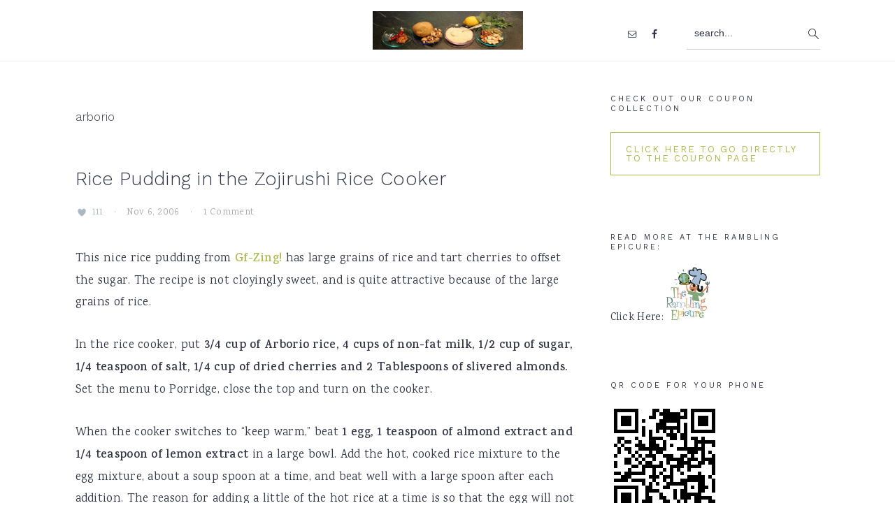

--- FILE ---
content_type: text/html; charset=UTF-8
request_url: https://www.gfzing.com/tag/arborio/
body_size: 60233
content:
<!DOCTYPE html>
<html dir="ltr" lang="en-US"
	prefix="og: https://ogp.me/ns#" >
<head >
<meta charset="UTF-8" />
<meta name="viewport" content="width=device-width, initial-scale=1" />
<title>arborio | GF-Zing!</title>

		<!-- All in One SEO 4.3.0 - aioseo.com -->
		<meta name="robots" content="max-image-preview:large" />
		<link rel="canonical" href="https://www.gfzing.com/tag/arborio/" />
		<meta name="generator" content="All in One SEO (AIOSEO) 4.3.0 " />
		<script type="application/ld+json" class="aioseo-schema">
			{"@context":"https:\/\/schema.org","@graph":[{"@type":"BreadcrumbList","@id":"https:\/\/www.gfzing.com\/tag\/arborio\/#breadcrumblist","itemListElement":[{"@type":"ListItem","@id":"https:\/\/www.gfzing.com\/#listItem","position":1,"item":{"@type":"WebPage","@id":"https:\/\/www.gfzing.com\/","name":"Home","description":"An excellent collection of gluten free or GF recipes, cookbook and product reviews.","url":"https:\/\/www.gfzing.com\/"},"nextItem":"https:\/\/www.gfzing.com\/tag\/arborio\/#listItem"},{"@type":"ListItem","@id":"https:\/\/www.gfzing.com\/tag\/arborio\/#listItem","position":2,"item":{"@type":"WebPage","@id":"https:\/\/www.gfzing.com\/tag\/arborio\/","name":"arborio","url":"https:\/\/www.gfzing.com\/tag\/arborio\/"},"previousItem":"https:\/\/www.gfzing.com\/#listItem"}]},{"@type":"CollectionPage","@id":"https:\/\/www.gfzing.com\/tag\/arborio\/#collectionpage","url":"https:\/\/www.gfzing.com\/tag\/arborio\/","name":"arborio | GF-Zing!","inLanguage":"en-US","isPartOf":{"@id":"https:\/\/www.gfzing.com\/#website"},"breadcrumb":{"@id":"https:\/\/www.gfzing.com\/tag\/arborio\/#breadcrumblist"}},{"@type":"Organization","@id":"https:\/\/www.gfzing.com\/#organization","name":"GF-Zing!","url":"https:\/\/www.gfzing.com\/"},{"@type":"WebSite","@id":"https:\/\/www.gfzing.com\/#website","url":"https:\/\/www.gfzing.com\/","name":"GF-Zing!","description":"gourmet gluten free recipes from around the world","inLanguage":"en-US","publisher":{"@id":"https:\/\/www.gfzing.com\/#organization"}}]}
		</script>
		<!-- All in One SEO -->

<link rel='dns-prefetch' href='//fonts.googleapis.com' />
<link rel="alternate" type="application/rss+xml" title="GF-Zing! &raquo; Feed" href="https://www.gfzing.com/feed/" />
<link rel="alternate" type="application/rss+xml" title="GF-Zing! &raquo; Comments Feed" href="https://www.gfzing.com/comments/feed/" />
<link rel="alternate" type="application/rss+xml" title="GF-Zing! &raquo; arborio Tag Feed" href="https://www.gfzing.com/tag/arborio/feed/" />
		<!-- This site uses the Google Analytics by MonsterInsights plugin v8.12.1 - Using Analytics tracking - https://www.monsterinsights.com/ -->
		<!-- Note: MonsterInsights is not currently configured on this site. The site owner needs to authenticate with Google Analytics in the MonsterInsights settings panel. -->
					<!-- No UA code set -->
				<!-- / Google Analytics by MonsterInsights -->
		<script type="text/javascript">
window._wpemojiSettings = {"baseUrl":"https:\/\/s.w.org\/images\/core\/emoji\/14.0.0\/72x72\/","ext":".png","svgUrl":"https:\/\/s.w.org\/images\/core\/emoji\/14.0.0\/svg\/","svgExt":".svg","source":{"concatemoji":"https:\/\/www.gfzing.com\/wp-includes\/js\/wp-emoji-release.min.js?ver=e1bb7f7b957743aa7a0d63cda6788ba5"}};
/*! This file is auto-generated */
!function(e,a,t){var n,r,o,i=a.createElement("canvas"),p=i.getContext&&i.getContext("2d");function s(e,t){var a=String.fromCharCode,e=(p.clearRect(0,0,i.width,i.height),p.fillText(a.apply(this,e),0,0),i.toDataURL());return p.clearRect(0,0,i.width,i.height),p.fillText(a.apply(this,t),0,0),e===i.toDataURL()}function c(e){var t=a.createElement("script");t.src=e,t.defer=t.type="text/javascript",a.getElementsByTagName("head")[0].appendChild(t)}for(o=Array("flag","emoji"),t.supports={everything:!0,everythingExceptFlag:!0},r=0;r<o.length;r++)t.supports[o[r]]=function(e){if(p&&p.fillText)switch(p.textBaseline="top",p.font="600 32px Arial",e){case"flag":return s([127987,65039,8205,9895,65039],[127987,65039,8203,9895,65039])?!1:!s([55356,56826,55356,56819],[55356,56826,8203,55356,56819])&&!s([55356,57332,56128,56423,56128,56418,56128,56421,56128,56430,56128,56423,56128,56447],[55356,57332,8203,56128,56423,8203,56128,56418,8203,56128,56421,8203,56128,56430,8203,56128,56423,8203,56128,56447]);case"emoji":return!s([129777,127995,8205,129778,127999],[129777,127995,8203,129778,127999])}return!1}(o[r]),t.supports.everything=t.supports.everything&&t.supports[o[r]],"flag"!==o[r]&&(t.supports.everythingExceptFlag=t.supports.everythingExceptFlag&&t.supports[o[r]]);t.supports.everythingExceptFlag=t.supports.everythingExceptFlag&&!t.supports.flag,t.DOMReady=!1,t.readyCallback=function(){t.DOMReady=!0},t.supports.everything||(n=function(){t.readyCallback()},a.addEventListener?(a.addEventListener("DOMContentLoaded",n,!1),e.addEventListener("load",n,!1)):(e.attachEvent("onload",n),a.attachEvent("onreadystatechange",function(){"complete"===a.readyState&&t.readyCallback()})),(e=t.source||{}).concatemoji?c(e.concatemoji):e.wpemoji&&e.twemoji&&(c(e.twemoji),c(e.wpemoji)))}(window,document,window._wpemojiSettings);
</script>
<style type="text/css">
img.wp-smiley,
img.emoji {
	display: inline !important;
	border: none !important;
	box-shadow: none !important;
	height: 1em !important;
	width: 1em !important;
	margin: 0 0.07em !important;
	vertical-align: -0.1em !important;
	background: none !important;
	padding: 0 !important;
}
</style>
	<link rel='stylesheet' id='cravings-pro-theme-css' href='https://www.gfzing.com/wp-content/themes/cravingspro-v320-off/style.css?ver=3.2.0' type='text/css' media='all' />
<style id='cravings-pro-theme-inline-css' type='text/css'>
.before-header, .footer-widgets, .form-allowed-tags, .more-from-category{background:#adb850;}a, .entry-title a:hover, .entry-title a:focus, .site-title a:hover{color:#adb850;}.genesis-nav-menu a:hover, .genesis-nav-menu a:focus, .genesis-nav-menu .current-menu-item > a, .nav-primary .genesis-nav-menu .sub-menu a:focus, .nav-primary .genesis-nav-menu .sub-menu a:hover{color:#adb850;}.button, button, .enews-widget input[type="submit"], a.more-link, input[type="submit"], input[type="button"]{border-color:#adb850;color:#adb850;}.button:hover, button:hover, .button:focus, .button:active, button:focus, button:active, .enews-widget input[type="submit"]:hover, .enews-widget input[type="submit"]:focus, a.more-link:hover, a.more-link:focus, .before-header .enews-widget input[type="submit"], .content .enews-widget input[type="submit"]:hover, .content .enews-widget input[type="submit"]:focus, .sidebar .enews-widget input[type="submit"]:hover, .sidebar .enews-widget input[type="submit"]:focus, input[type="submit"]:hover, input[type="submit"]:focus, input[type="submit"]:active, input[type="button"]:hover, input[type="button"]:focus, input[type="button"]:active{background:#adb850;}body, .site-description, .sidebar .featured-content .entry-title{font-family:"Karma","Helvetica Neue",sans-serif;}.genesis-nav-menu a, .widgettitle, .sidebar .featured-content .entry-title, .site-footer{font-family:"Work Sans","Helvetica Neue",sans-serif;}h1, h2, h3, h4, h5, h6, .site-title, .entry-title{font-family:"Work Sans","Helvetica Neue",sans-serif;}.entry-title{font-family:"Work Sans","Helvetica Neue",sans-serif;}.button, .button-secondary, button, input[type="button"], input[type="reset"], input[type="submit"], a.more-link, .more-from-category a{font-family:"Work Sans","Helvetica Neue",sans-serif;}
</style>
<link rel='stylesheet' id='wp-block-library-css' href='https://www.gfzing.com/wp-includes/css/dist/block-library/style.min.css?ver=e1bb7f7b957743aa7a0d63cda6788ba5' type='text/css' media='all' />
<link rel='stylesheet' id='classic-theme-styles-css' href='https://www.gfzing.com/wp-includes/css/classic-themes.min.css?ver=1' type='text/css' media='all' />
<style id='global-styles-inline-css' type='text/css'>
body{--wp--preset--color--black: #000000;--wp--preset--color--cyan-bluish-gray: #abb8c3;--wp--preset--color--white: #ffffff;--wp--preset--color--pale-pink: #f78da7;--wp--preset--color--vivid-red: #cf2e2e;--wp--preset--color--luminous-vivid-orange: #ff6900;--wp--preset--color--luminous-vivid-amber: #fcb900;--wp--preset--color--light-green-cyan: #7bdcb5;--wp--preset--color--vivid-green-cyan: #00d084;--wp--preset--color--pale-cyan-blue: #8ed1fc;--wp--preset--color--vivid-cyan-blue: #0693e3;--wp--preset--color--vivid-purple: #9b51e0;--wp--preset--gradient--vivid-cyan-blue-to-vivid-purple: linear-gradient(135deg,rgba(6,147,227,1) 0%,rgb(155,81,224) 100%);--wp--preset--gradient--light-green-cyan-to-vivid-green-cyan: linear-gradient(135deg,rgb(122,220,180) 0%,rgb(0,208,130) 100%);--wp--preset--gradient--luminous-vivid-amber-to-luminous-vivid-orange: linear-gradient(135deg,rgba(252,185,0,1) 0%,rgba(255,105,0,1) 100%);--wp--preset--gradient--luminous-vivid-orange-to-vivid-red: linear-gradient(135deg,rgba(255,105,0,1) 0%,rgb(207,46,46) 100%);--wp--preset--gradient--very-light-gray-to-cyan-bluish-gray: linear-gradient(135deg,rgb(238,238,238) 0%,rgb(169,184,195) 100%);--wp--preset--gradient--cool-to-warm-spectrum: linear-gradient(135deg,rgb(74,234,220) 0%,rgb(151,120,209) 20%,rgb(207,42,186) 40%,rgb(238,44,130) 60%,rgb(251,105,98) 80%,rgb(254,248,76) 100%);--wp--preset--gradient--blush-light-purple: linear-gradient(135deg,rgb(255,206,236) 0%,rgb(152,150,240) 100%);--wp--preset--gradient--blush-bordeaux: linear-gradient(135deg,rgb(254,205,165) 0%,rgb(254,45,45) 50%,rgb(107,0,62) 100%);--wp--preset--gradient--luminous-dusk: linear-gradient(135deg,rgb(255,203,112) 0%,rgb(199,81,192) 50%,rgb(65,88,208) 100%);--wp--preset--gradient--pale-ocean: linear-gradient(135deg,rgb(255,245,203) 0%,rgb(182,227,212) 50%,rgb(51,167,181) 100%);--wp--preset--gradient--electric-grass: linear-gradient(135deg,rgb(202,248,128) 0%,rgb(113,206,126) 100%);--wp--preset--gradient--midnight: linear-gradient(135deg,rgb(2,3,129) 0%,rgb(40,116,252) 100%);--wp--preset--duotone--dark-grayscale: url('#wp-duotone-dark-grayscale');--wp--preset--duotone--grayscale: url('#wp-duotone-grayscale');--wp--preset--duotone--purple-yellow: url('#wp-duotone-purple-yellow');--wp--preset--duotone--blue-red: url('#wp-duotone-blue-red');--wp--preset--duotone--midnight: url('#wp-duotone-midnight');--wp--preset--duotone--magenta-yellow: url('#wp-duotone-magenta-yellow');--wp--preset--duotone--purple-green: url('#wp-duotone-purple-green');--wp--preset--duotone--blue-orange: url('#wp-duotone-blue-orange');--wp--preset--font-size--small: 13px;--wp--preset--font-size--medium: 20px;--wp--preset--font-size--large: 36px;--wp--preset--font-size--x-large: 42px;--wp--preset--spacing--20: 0.44rem;--wp--preset--spacing--30: 0.67rem;--wp--preset--spacing--40: 1rem;--wp--preset--spacing--50: 1.5rem;--wp--preset--spacing--60: 2.25rem;--wp--preset--spacing--70: 3.38rem;--wp--preset--spacing--80: 5.06rem;}:where(.is-layout-flex){gap: 0.5em;}body .is-layout-flow > .alignleft{float: left;margin-inline-start: 0;margin-inline-end: 2em;}body .is-layout-flow > .alignright{float: right;margin-inline-start: 2em;margin-inline-end: 0;}body .is-layout-flow > .aligncenter{margin-left: auto !important;margin-right: auto !important;}body .is-layout-constrained > .alignleft{float: left;margin-inline-start: 0;margin-inline-end: 2em;}body .is-layout-constrained > .alignright{float: right;margin-inline-start: 2em;margin-inline-end: 0;}body .is-layout-constrained > .aligncenter{margin-left: auto !important;margin-right: auto !important;}body .is-layout-constrained > :where(:not(.alignleft):not(.alignright):not(.alignfull)){max-width: var(--wp--style--global--content-size);margin-left: auto !important;margin-right: auto !important;}body .is-layout-constrained > .alignwide{max-width: var(--wp--style--global--wide-size);}body .is-layout-flex{display: flex;}body .is-layout-flex{flex-wrap: wrap;align-items: center;}body .is-layout-flex > *{margin: 0;}:where(.wp-block-columns.is-layout-flex){gap: 2em;}.has-black-color{color: var(--wp--preset--color--black) !important;}.has-cyan-bluish-gray-color{color: var(--wp--preset--color--cyan-bluish-gray) !important;}.has-white-color{color: var(--wp--preset--color--white) !important;}.has-pale-pink-color{color: var(--wp--preset--color--pale-pink) !important;}.has-vivid-red-color{color: var(--wp--preset--color--vivid-red) !important;}.has-luminous-vivid-orange-color{color: var(--wp--preset--color--luminous-vivid-orange) !important;}.has-luminous-vivid-amber-color{color: var(--wp--preset--color--luminous-vivid-amber) !important;}.has-light-green-cyan-color{color: var(--wp--preset--color--light-green-cyan) !important;}.has-vivid-green-cyan-color{color: var(--wp--preset--color--vivid-green-cyan) !important;}.has-pale-cyan-blue-color{color: var(--wp--preset--color--pale-cyan-blue) !important;}.has-vivid-cyan-blue-color{color: var(--wp--preset--color--vivid-cyan-blue) !important;}.has-vivid-purple-color{color: var(--wp--preset--color--vivid-purple) !important;}.has-black-background-color{background-color: var(--wp--preset--color--black) !important;}.has-cyan-bluish-gray-background-color{background-color: var(--wp--preset--color--cyan-bluish-gray) !important;}.has-white-background-color{background-color: var(--wp--preset--color--white) !important;}.has-pale-pink-background-color{background-color: var(--wp--preset--color--pale-pink) !important;}.has-vivid-red-background-color{background-color: var(--wp--preset--color--vivid-red) !important;}.has-luminous-vivid-orange-background-color{background-color: var(--wp--preset--color--luminous-vivid-orange) !important;}.has-luminous-vivid-amber-background-color{background-color: var(--wp--preset--color--luminous-vivid-amber) !important;}.has-light-green-cyan-background-color{background-color: var(--wp--preset--color--light-green-cyan) !important;}.has-vivid-green-cyan-background-color{background-color: var(--wp--preset--color--vivid-green-cyan) !important;}.has-pale-cyan-blue-background-color{background-color: var(--wp--preset--color--pale-cyan-blue) !important;}.has-vivid-cyan-blue-background-color{background-color: var(--wp--preset--color--vivid-cyan-blue) !important;}.has-vivid-purple-background-color{background-color: var(--wp--preset--color--vivid-purple) !important;}.has-black-border-color{border-color: var(--wp--preset--color--black) !important;}.has-cyan-bluish-gray-border-color{border-color: var(--wp--preset--color--cyan-bluish-gray) !important;}.has-white-border-color{border-color: var(--wp--preset--color--white) !important;}.has-pale-pink-border-color{border-color: var(--wp--preset--color--pale-pink) !important;}.has-vivid-red-border-color{border-color: var(--wp--preset--color--vivid-red) !important;}.has-luminous-vivid-orange-border-color{border-color: var(--wp--preset--color--luminous-vivid-orange) !important;}.has-luminous-vivid-amber-border-color{border-color: var(--wp--preset--color--luminous-vivid-amber) !important;}.has-light-green-cyan-border-color{border-color: var(--wp--preset--color--light-green-cyan) !important;}.has-vivid-green-cyan-border-color{border-color: var(--wp--preset--color--vivid-green-cyan) !important;}.has-pale-cyan-blue-border-color{border-color: var(--wp--preset--color--pale-cyan-blue) !important;}.has-vivid-cyan-blue-border-color{border-color: var(--wp--preset--color--vivid-cyan-blue) !important;}.has-vivid-purple-border-color{border-color: var(--wp--preset--color--vivid-purple) !important;}.has-vivid-cyan-blue-to-vivid-purple-gradient-background{background: var(--wp--preset--gradient--vivid-cyan-blue-to-vivid-purple) !important;}.has-light-green-cyan-to-vivid-green-cyan-gradient-background{background: var(--wp--preset--gradient--light-green-cyan-to-vivid-green-cyan) !important;}.has-luminous-vivid-amber-to-luminous-vivid-orange-gradient-background{background: var(--wp--preset--gradient--luminous-vivid-amber-to-luminous-vivid-orange) !important;}.has-luminous-vivid-orange-to-vivid-red-gradient-background{background: var(--wp--preset--gradient--luminous-vivid-orange-to-vivid-red) !important;}.has-very-light-gray-to-cyan-bluish-gray-gradient-background{background: var(--wp--preset--gradient--very-light-gray-to-cyan-bluish-gray) !important;}.has-cool-to-warm-spectrum-gradient-background{background: var(--wp--preset--gradient--cool-to-warm-spectrum) !important;}.has-blush-light-purple-gradient-background{background: var(--wp--preset--gradient--blush-light-purple) !important;}.has-blush-bordeaux-gradient-background{background: var(--wp--preset--gradient--blush-bordeaux) !important;}.has-luminous-dusk-gradient-background{background: var(--wp--preset--gradient--luminous-dusk) !important;}.has-pale-ocean-gradient-background{background: var(--wp--preset--gradient--pale-ocean) !important;}.has-electric-grass-gradient-background{background: var(--wp--preset--gradient--electric-grass) !important;}.has-midnight-gradient-background{background: var(--wp--preset--gradient--midnight) !important;}.has-small-font-size{font-size: var(--wp--preset--font-size--small) !important;}.has-medium-font-size{font-size: var(--wp--preset--font-size--medium) !important;}.has-large-font-size{font-size: var(--wp--preset--font-size--large) !important;}.has-x-large-font-size{font-size: var(--wp--preset--font-size--x-large) !important;}
.wp-block-navigation a:where(:not(.wp-element-button)){color: inherit;}
:where(.wp-block-columns.is-layout-flex){gap: 2em;}
.wp-block-pullquote{font-size: 1.5em;line-height: 1.6;}
</style>
<link rel='stylesheet' id='wprm-template-css' href='https://www.gfzing.com/wp-content/plugins/wp-recipe-maker/templates/recipe/legacy/tastefully-simple/tastefully-simple.min.css?ver=8.6.2' type='text/css' media='all' />
<link rel='stylesheet' id='google-fonts-css' href='//fonts.googleapis.com/css?family=Karma%3A300%2C700%2C400%2C500%2C600%7CWork+Sans%3A300%2C700%2C400%2C500%2C600%2C800%2C900%26subset%3Dlatin%2C&#038;ver=3.2.0' type='text/css' media='all' />
<link rel='stylesheet' id='simple-social-icons-font-css' href='https://www.gfzing.com/wp-content/plugins/simple-social-icons/css/style.css?ver=3.0.2' type='text/css' media='all' />
<link rel='stylesheet' id='heart-this-css' href='https://www.gfzing.com/wp-content/plugins/heart-this/css/heart-this.min.css?ver=0.1.0' type='text/css' media='all' />
<script type='text/javascript' src='https://www.gfzing.com/wp-includes/js/jquery/jquery.min.js?ver=3.6.1' id='jquery-core-js'></script>
<script type='text/javascript' src='https://www.gfzing.com/wp-includes/js/jquery/jquery-migrate.min.js?ver=3.3.2' id='jquery-migrate-js'></script>
<link rel="https://api.w.org/" href="https://www.gfzing.com/wp-json/" /><link rel="alternate" type="application/json" href="https://www.gfzing.com/wp-json/wp/v2/tags/232" /><link rel="EditURI" type="application/rsd+xml" title="RSD" href="https://www.gfzing.com/xmlrpc.php?rsd" />
<link rel="wlwmanifest" type="application/wlwmanifest+xml" href="https://www.gfzing.com/wp-includes/wlwmanifest.xml" />

<style type="text/css"> html body .wprm-recipe-container { color: #4a4a4a; } html body .wprm-recipe-container a.wprm-recipe-print { color: #4a4a4a; } html body .wprm-recipe-container a.wprm-recipe-print:hover { color: #4a4a4a; } html body .wprm-recipe-container .wprm-recipe { background-color: #ffffff; } html body .wprm-recipe-container .wprm-recipe { border-color: #7ed321; } html body .wprm-recipe-container .wprm-recipe-tastefully-simple .wprm-recipe-time-container { border-color: #7ed321; } html body .wprm-recipe-container .wprm-recipe .wprm-color-border { border-color: #7ed321; } html body .wprm-recipe-container a { color: #4a90e2; } html body .wprm-recipe-container .wprm-recipe-tastefully-simple .wprm-recipe-name { color: #417505; } html body .wprm-recipe-container .wprm-recipe-tastefully-simple .wprm-recipe-header { color: #417505; } html body .wprm-recipe-container h1 { color: #417505; } html body .wprm-recipe-container h2 { color: #417505; } html body .wprm-recipe-container h3 { color: #417505; } html body .wprm-recipe-container h4 { color: #417505; } html body .wprm-recipe-container h5 { color: #417505; } html body .wprm-recipe-container h6 { color: #417505; } html body .wprm-recipe-container svg path { fill: #7ed321; } html body .wprm-recipe-container svg rect { fill: #7ed321; } html body .wprm-recipe-container svg polygon { stroke: #7ed321; } html body .wprm-recipe-container .wprm-rating-star-full svg polygon { fill: #7ed321; } html body .wprm-recipe-container .wprm-recipe .wprm-color-accent { background-color: #2c3e50; } html body .wprm-recipe-container .wprm-recipe .wprm-color-accent { color: #ffffff; } html body .wprm-recipe-container .wprm-recipe .wprm-color-accent a.wprm-recipe-print { color: #ffffff; } html body .wprm-recipe-container .wprm-recipe .wprm-color-accent a.wprm-recipe-print:hover { color: #ffffff; } html body .wprm-recipe-container .wprm-recipe-colorful .wprm-recipe-header { background-color: #2c3e50; } html body .wprm-recipe-container .wprm-recipe-colorful .wprm-recipe-header { color: #ffffff; } html body .wprm-recipe-container .wprm-recipe-colorful .wprm-recipe-meta > div { background-color: #3498db; } html body .wprm-recipe-container .wprm-recipe-colorful .wprm-recipe-meta > div { color: #ffffff; } html body .wprm-recipe-container .wprm-recipe-colorful .wprm-recipe-meta > div a.wprm-recipe-print { color: #ffffff; } html body .wprm-recipe-container .wprm-recipe-colorful .wprm-recipe-meta > div a.wprm-recipe-print:hover { color: #ffffff; } .wprm-rating-star svg polygon { stroke: #7ed321; } .wprm-rating-star.wprm-rating-star-full svg polygon { fill: #7ed321; } html body .wprm-recipe-container .wprm-recipe-instruction-image { text-align: left; } html body .wprm-recipe-container li.wprm-recipe-ingredient { list-style-type: disc; } html body .wprm-recipe-container li.wprm-recipe-instruction { list-style-type: decimal; } .wprm-comment-rating svg { width: 18px !important; height: 18px !important; } img.wprm-comment-rating { width: 90px !important; height: 18px !important; } .wprm-comment-rating svg path { fill: #7ed321; } .wprm-comment-rating svg polygon { stroke: #7ed321; } .wprm-comment-ratings-container svg .wprm-star-full { fill: #7ed321; } .wprm-comment-ratings-container svg .wprm-star-empty { stroke: #7ed321; }</style><link rel="icon" href="https://www.gfzing.com/wp-content/themes/cravingspro-v320-off/images/favicon.ico" />
<link rel="pingback" href="https://www.gfzing.com/xmlrpc.php" />
		<style type="text/css" id="wp-custom-css">
			.nav-primary {
	margin: -50px auto;
}

.more-from-category {
	background: #fff !important;
	border: 1px solid #adb850 !important;
}

.enews-widget input[type="submit"]:hover {
	color: #fff !important;
}

.enews-widget {
	background: #f6f7ed;
}		</style>
		</head>
<body class="archive tag tag-arborio tag-232 custom-header header-image header-full-width content-sidebar genesis-breadcrumbs-hidden genesis-footer-widgets-visible cravings-pro" itemscope itemtype="https://schema.org/WebPage"><svg xmlns="http://www.w3.org/2000/svg" viewBox="0 0 0 0" width="0" height="0" focusable="false" role="none" style="visibility: hidden; position: absolute; left: -9999px; overflow: hidden;" ><defs><filter id="wp-duotone-dark-grayscale"><feColorMatrix color-interpolation-filters="sRGB" type="matrix" values=" .299 .587 .114 0 0 .299 .587 .114 0 0 .299 .587 .114 0 0 .299 .587 .114 0 0 " /><feComponentTransfer color-interpolation-filters="sRGB" ><feFuncR type="table" tableValues="0 0.49803921568627" /><feFuncG type="table" tableValues="0 0.49803921568627" /><feFuncB type="table" tableValues="0 0.49803921568627" /><feFuncA type="table" tableValues="1 1" /></feComponentTransfer><feComposite in2="SourceGraphic" operator="in" /></filter></defs></svg><svg xmlns="http://www.w3.org/2000/svg" viewBox="0 0 0 0" width="0" height="0" focusable="false" role="none" style="visibility: hidden; position: absolute; left: -9999px; overflow: hidden;" ><defs><filter id="wp-duotone-grayscale"><feColorMatrix color-interpolation-filters="sRGB" type="matrix" values=" .299 .587 .114 0 0 .299 .587 .114 0 0 .299 .587 .114 0 0 .299 .587 .114 0 0 " /><feComponentTransfer color-interpolation-filters="sRGB" ><feFuncR type="table" tableValues="0 1" /><feFuncG type="table" tableValues="0 1" /><feFuncB type="table" tableValues="0 1" /><feFuncA type="table" tableValues="1 1" /></feComponentTransfer><feComposite in2="SourceGraphic" operator="in" /></filter></defs></svg><svg xmlns="http://www.w3.org/2000/svg" viewBox="0 0 0 0" width="0" height="0" focusable="false" role="none" style="visibility: hidden; position: absolute; left: -9999px; overflow: hidden;" ><defs><filter id="wp-duotone-purple-yellow"><feColorMatrix color-interpolation-filters="sRGB" type="matrix" values=" .299 .587 .114 0 0 .299 .587 .114 0 0 .299 .587 .114 0 0 .299 .587 .114 0 0 " /><feComponentTransfer color-interpolation-filters="sRGB" ><feFuncR type="table" tableValues="0.54901960784314 0.98823529411765" /><feFuncG type="table" tableValues="0 1" /><feFuncB type="table" tableValues="0.71764705882353 0.25490196078431" /><feFuncA type="table" tableValues="1 1" /></feComponentTransfer><feComposite in2="SourceGraphic" operator="in" /></filter></defs></svg><svg xmlns="http://www.w3.org/2000/svg" viewBox="0 0 0 0" width="0" height="0" focusable="false" role="none" style="visibility: hidden; position: absolute; left: -9999px; overflow: hidden;" ><defs><filter id="wp-duotone-blue-red"><feColorMatrix color-interpolation-filters="sRGB" type="matrix" values=" .299 .587 .114 0 0 .299 .587 .114 0 0 .299 .587 .114 0 0 .299 .587 .114 0 0 " /><feComponentTransfer color-interpolation-filters="sRGB" ><feFuncR type="table" tableValues="0 1" /><feFuncG type="table" tableValues="0 0.27843137254902" /><feFuncB type="table" tableValues="0.5921568627451 0.27843137254902" /><feFuncA type="table" tableValues="1 1" /></feComponentTransfer><feComposite in2="SourceGraphic" operator="in" /></filter></defs></svg><svg xmlns="http://www.w3.org/2000/svg" viewBox="0 0 0 0" width="0" height="0" focusable="false" role="none" style="visibility: hidden; position: absolute; left: -9999px; overflow: hidden;" ><defs><filter id="wp-duotone-midnight"><feColorMatrix color-interpolation-filters="sRGB" type="matrix" values=" .299 .587 .114 0 0 .299 .587 .114 0 0 .299 .587 .114 0 0 .299 .587 .114 0 0 " /><feComponentTransfer color-interpolation-filters="sRGB" ><feFuncR type="table" tableValues="0 0" /><feFuncG type="table" tableValues="0 0.64705882352941" /><feFuncB type="table" tableValues="0 1" /><feFuncA type="table" tableValues="1 1" /></feComponentTransfer><feComposite in2="SourceGraphic" operator="in" /></filter></defs></svg><svg xmlns="http://www.w3.org/2000/svg" viewBox="0 0 0 0" width="0" height="0" focusable="false" role="none" style="visibility: hidden; position: absolute; left: -9999px; overflow: hidden;" ><defs><filter id="wp-duotone-magenta-yellow"><feColorMatrix color-interpolation-filters="sRGB" type="matrix" values=" .299 .587 .114 0 0 .299 .587 .114 0 0 .299 .587 .114 0 0 .299 .587 .114 0 0 " /><feComponentTransfer color-interpolation-filters="sRGB" ><feFuncR type="table" tableValues="0.78039215686275 1" /><feFuncG type="table" tableValues="0 0.94901960784314" /><feFuncB type="table" tableValues="0.35294117647059 0.47058823529412" /><feFuncA type="table" tableValues="1 1" /></feComponentTransfer><feComposite in2="SourceGraphic" operator="in" /></filter></defs></svg><svg xmlns="http://www.w3.org/2000/svg" viewBox="0 0 0 0" width="0" height="0" focusable="false" role="none" style="visibility: hidden; position: absolute; left: -9999px; overflow: hidden;" ><defs><filter id="wp-duotone-purple-green"><feColorMatrix color-interpolation-filters="sRGB" type="matrix" values=" .299 .587 .114 0 0 .299 .587 .114 0 0 .299 .587 .114 0 0 .299 .587 .114 0 0 " /><feComponentTransfer color-interpolation-filters="sRGB" ><feFuncR type="table" tableValues="0.65098039215686 0.40392156862745" /><feFuncG type="table" tableValues="0 1" /><feFuncB type="table" tableValues="0.44705882352941 0.4" /><feFuncA type="table" tableValues="1 1" /></feComponentTransfer><feComposite in2="SourceGraphic" operator="in" /></filter></defs></svg><svg xmlns="http://www.w3.org/2000/svg" viewBox="0 0 0 0" width="0" height="0" focusable="false" role="none" style="visibility: hidden; position: absolute; left: -9999px; overflow: hidden;" ><defs><filter id="wp-duotone-blue-orange"><feColorMatrix color-interpolation-filters="sRGB" type="matrix" values=" .299 .587 .114 0 0 .299 .587 .114 0 0 .299 .587 .114 0 0 .299 .587 .114 0 0 " /><feComponentTransfer color-interpolation-filters="sRGB" ><feFuncR type="table" tableValues="0.098039215686275 1" /><feFuncG type="table" tableValues="0 0.66274509803922" /><feFuncB type="table" tableValues="0.84705882352941 0.41960784313725" /><feFuncA type="table" tableValues="1 1" /></feComponentTransfer><feComposite in2="SourceGraphic" operator="in" /></filter></defs></svg><div class="site-container"><ul class="genesis-skip-link"><li><a href="#genesis-nav-primary" class="screen-reader-shortcut"> Skip to primary navigation</a></li><li><a href="#genesis-content" class="screen-reader-shortcut"> Skip to main content</a></li><li><a href="#genesis-sidebar-primary" class="screen-reader-shortcut"> Skip to primary sidebar</a></li><li><a href="#genesis-footer-widgets" class="screen-reader-shortcut"> Skip to footer</a></li></ul><header class="site-header" itemscope itemtype="https://schema.org/WPHeader"><div class="wrap"><div class="title-area"><p class="site-title" itemprop="headline"><a href="https://www.gfzing.com/" title="GF-Zing!" ><img src="https://www.gfzing.com/wp-content/uploads/2018/12/soapstone-banner-gfzing-430-by-110.jpg" title="GF-Zing!" alt="GF-Zing! logo"  nopin="nopin" /></a></p></div><nav class="nav-primary" aria-label="Main" itemscope itemtype="https://schema.org/SiteNavigationElement" id="genesis-nav-primary"><div class="wrap"><ul id="menu-primary-navigation" class="menu genesis-nav-menu menu-primary js-superfish"><li id="cravings-social" class="cravings-social menu-item"><aside class="widget-area"><h2 class="genesis-sidebar-title screen-reader-text">Nav Social Menu</h2><section id="simple-social-icons-1" class="widget simple-social-icons"><div class="widget-wrap"><ul class="aligncenter"><li class="ssi-email"><a href="http://www.gfzing.com/contact" target="_blank" rel="noopener noreferrer"><svg role="img" class="social-email" aria-labelledby="social-email-1"><title id="social-email-1">Email</title><use xlink:href="https://www.gfzing.com/wp-content/plugins/simple-social-icons/symbol-defs.svg#social-email"></use></svg></a></li><li class="ssi-facebook"><a href="https://www.facebook.com/gfzing" target="_blank" rel="noopener noreferrer"><svg role="img" class="social-facebook" aria-labelledby="social-facebook-1"><title id="social-facebook-1">Facebook</title><use xlink:href="https://www.gfzing.com/wp-content/plugins/simple-social-icons/symbol-defs.svg#social-facebook"></use></svg></a></li></ul></div></section>
</aside></li><li id="cravings-search" class="cravings-search menu-item"><form class="search-form" method="get" action="https://www.gfzing.com/" role="search" itemprop="potentialAction" itemscope itemtype="https://schema.org/SearchAction"><label class="search-form-label screen-reader-text" for="searchform-1">search...</label><input class="search-form-input" type="search" name="s" id="searchform-1" placeholder="search..." itemprop="query-input"><input class="search-form-submit" type="submit" value="Search"><meta content="https://www.gfzing.com/?s={s}" itemprop="target"></form></li></ul></div></nav></div></header><div class="site-inner"><div class="content-sidebar-wrap"><main class="content" id="genesis-content"><div class="archive-description taxonomy-archive-description taxonomy-description"><h1 class="archive-title">arborio</h1></div><article class="post-157 post type-post status-publish format-standard category-most-popular-recipes category-breakfast category-dessert category-recipes category-rice category-winter tag-arborio tag-pudding tag-rice-2 tag-rice-cooker tag-zojirushi entry" aria-label="Rice Pudding in the Zojirushi Rice Cooker" itemscope itemtype="https://schema.org/CreativeWork"><header class="entry-header"><h2 class="entry-title" itemprop="headline"><a class="entry-title-link" rel="bookmark" href="https://www.gfzing.com/2006/rice-pudding-in-the-zojirushi-rice-cooker/">Rice Pudding in the Zojirushi Rice Cooker</a></h2>
<p class="entry-meta"><span class="heart-this-wrap"><a href="#" class="heart-this" id="heart-this-696fdcca82ac1" data-post-id="157"><span>111</span></a></span> <span class="dot">&middot;</span> <time class="entry-time" itemprop="datePublished" datetime="2006-11-06T21:33:17-04:00">Nov 6, 2006</time> <span class="dot">&middot;</span> <span class="entry-comments-link"><a href="https://www.gfzing.com/2006/rice-pudding-in-the-zojirushi-rice-cooker/#comments">1 Comment</a></span> </p></header><div class="entry-content" itemprop="text"><p>This nice rice pudding from <strong><a href="http://www.gfzing.com/www.gfzing.com">Gf-Zing!</a></strong> has large grains of rice and tart cherries to offset the sugar.  The recipe is not cloyingly sweet, and is quite attractive because of the large grains of rice.</p>
<p>In the rice cooker, put <strong>3/4 cup of Arborio rice, 4 cups of non-fat milk, 1/2 cup of sugar, 1/4 teaspoon of salt, 1/4 cup of dried cherries and 2 Tablespoons of slivered almonds. </strong> Set the menu to Porridge, close the top and turn on the cooker.</p>
<p>When the cooker switches to &#8220;keep warm,&#8221; beat <strong>1 egg, 1 teaspoon of almond extract and 1/4 teaspoon of lemon extract</strong> in a large bowl.  Add the hot, cooked rice mixture to the egg mixture, about a soup spoon at a time, and beat well with a large spoon after each addition. The reason for adding a little of the hot rice at a time is so that the egg will not cook suddenly &#8211; if it did, it would make a sort of rice pudding with hard-boiled egg bits in it &#8211; Yuck!  If you add the rice a bit at a time and stir vigorously after each addition, then you will get a nice creamy rice pudding.</p>
<p>After this mixture cools, serve it in small bowls with <strong>heavy cream</strong> to pour over each serving.  You may have to do a little counter-top clean up, if the milk comes out through the vent holes in the top of the cooker during the cooking process.  We had to clean up this milky mess, but we didn&#8217;t mind because the rice pudding was so tasty!</p>
<p>Make sure <em>all</em> your ingredients are gluten free!</p>
<p><!--dbd6b9febedff36735b1f4e56f9ed93b--></p>
<p><!--85004a7b9d5ecf45ac88ca58939c05b5--></p>
<p><!--45d32831c663f230dc6594a688575ac8--></p>
</div><footer class="entry-footer"><p class="entry-meta"><span class="entry-categories"><a href="https://www.gfzing.com/category/most-popular-recipes/" rel="category tag">*Most Popular Recipes*</a>, <a href="https://www.gfzing.com/category/recipes/breakfast/" rel="category tag">Breakfast</a>, <a href="https://www.gfzing.com/category/recipes/dessert/" rel="category tag">Dessert</a>, <a href="https://www.gfzing.com/category/recipes/" rel="category tag">Recipes</a>, <a href="https://www.gfzing.com/category/recipes/rice/" rel="category tag">Rice</a>, <a href="https://www.gfzing.com/category/recipes/winter/" rel="category tag">Winter</a></span> <span class="entry-tags"><a href="https://www.gfzing.com/tag/arborio/" rel="tag">arborio</a>, <a href="https://www.gfzing.com/tag/pudding/" rel="tag">pudding</a>, <a href="https://www.gfzing.com/tag/rice-2/" rel="tag">rice</a>, <a href="https://www.gfzing.com/tag/rice-cooker/" rel="tag">rice cooker</a>, <a href="https://www.gfzing.com/tag/zojirushi/" rel="tag">Zojirushi</a></span></p></footer></article></main><aside class="sidebar sidebar-primary widget-area" role="complementary" aria-label="Primary Sidebar" itemscope itemtype="https://schema.org/WPSideBar" id="genesis-sidebar-primary"><h2 class="genesis-sidebar-title screen-reader-text">Primary Sidebar</h2><section id="text-11" class="widget widget_text"><div class="widget-wrap"><h3 class="widgettitle widget-title">Check out our Coupon Collection</h3>
			<div class="textwidget"><p><a class="button" href="http://www.gfzing.com/coupon-collection" target="_blank" rel="noopener">Click Here to go directly to the Coupon page</a></p>
</div>
		</div></section>
<section id="text-2" class="widget widget_text"><div class="widget-wrap"><h3 class="widgettitle widget-title">Read more at The Rambling Epicure: </h3>
			<div class="textwidget">Click Here: <a href="http://www.theramblingepicure.com"><img src="http://www.gfzing.com/wp-content/uploads/2011/10/RamblingEpicureButon.jpg" alt="The Rambling Epicure"/></a>
</div>
		</div></section>
<section id="text-7" class="widget widget_text"><div class="widget-wrap"><h3 class="widgettitle widget-title">QR code for your phone</h3>
			<div class="textwidget"><img src="http://www.gfzing.com/wp-content/uploads/2011/02/QR-code-for-gfzing.png" alt="qrcode for gfzing"  /></div>
		</div></section>
<section id="text-10" class="widget widget_text"><div class="widget-wrap">			<div class="textwidget"><img src="http://www.gfzing.com/wp-content/uploads/2011/08/NFCA-logo-square-e1313071772441.gif" alt="NFCA logo" />

</div>
		</div></section>
<section id="linkcat-34" class="widget widget_links"><div class="widget-wrap"><h3 class="widgettitle widget-title">Blogroll</h3>

	<ul class='xoxo blogroll'>
<li><a href="http://alohaworld.com/ono/" rel="noopener" target="_blank">Aloha World Ono Recipes</a></li>
<li><a href="http://www.bookofyum.com/blog/" rel="noopener" target="_blank">Book of Yum</a></li>
<li><a href="http://www.dulcecocinasingluten.com/" rel="noopener" target="_blank">Dulce Cocina sin Gluten</a></li>
<li><a href="http://www.glutenfreebeer.org/">Gluten Free Beer Association</a></li>
<li><a href="http://glutenfrei.blograum.net/?page_id=27">Glutenfreie Rezepte | kaMehl</a></li>
<li><a href="http://www.heco.com/portal/site/heco/menuitem.ad8ed92a8bcc8b8c19138e11a0a38a0c" rel="noopener" target="_blank">Hawai&#039;ian Electric</a></li>
<li><a href="http://laylita.com/recipes/" rel="noopener" target="_blank">Laylita&#039;s &#8211; Ecuador</a></li>
<li><a href="http://nombudsman.wordpress.com/">Nombudsman</a></li>
<li><a href="http://papillesetpupillesallergies.blogspot.com/">Papilles et Pupilles</a></li>
<li><a href="http://www.seasaltwithfood.com/" rel="noopener" target="_blank">Sea Salt with Food</a></li>
<li><a href="http://theramblingepicure.com" title="The Rambling Epicure is a daily international food chronicle, and the first online newspaper to follow global food trends and news.">The Rambling Epicure</a>
The Rambling Epicure is a daily international food chronicle, and the first online newspaper to follow global food trends and news.</li>
<li><a href="http://triumphdining.com/">Triumph Dining</a></li>

	</ul>
</div></section>

<section id="archives-3" class="widget widget_archive"><div class="widget-wrap"><h3 class="widgettitle widget-title">Monthly Archive </h3>
		<label class="screen-reader-text" for="archives-dropdown-3">Monthly Archive </label>
		<select id="archives-dropdown-3" name="archive-dropdown">
			
			<option value="">Select Month</option>
				<option value='https://www.gfzing.com/2012/11/'> November 2012 </option>
	<option value='https://www.gfzing.com/2012/05/'> May 2012 </option>
	<option value='https://www.gfzing.com/2012/04/'> April 2012 </option>
	<option value='https://www.gfzing.com/2012/01/'> January 2012 </option>
	<option value='https://www.gfzing.com/2011/12/'> December 2011 </option>
	<option value='https://www.gfzing.com/2011/11/'> November 2011 </option>
	<option value='https://www.gfzing.com/2011/10/'> October 2011 </option>
	<option value='https://www.gfzing.com/2011/06/'> June 2011 </option>
	<option value='https://www.gfzing.com/2011/05/'> May 2011 </option>
	<option value='https://www.gfzing.com/2011/04/'> April 2011 </option>
	<option value='https://www.gfzing.com/2011/03/'> March 2011 </option>
	<option value='https://www.gfzing.com/2011/02/'> February 2011 </option>
	<option value='https://www.gfzing.com/2011/01/'> January 2011 </option>
	<option value='https://www.gfzing.com/2010/12/'> December 2010 </option>
	<option value='https://www.gfzing.com/2010/11/'> November 2010 </option>
	<option value='https://www.gfzing.com/2010/10/'> October 2010 </option>
	<option value='https://www.gfzing.com/2010/09/'> September 2010 </option>
	<option value='https://www.gfzing.com/2010/08/'> August 2010 </option>
	<option value='https://www.gfzing.com/2010/07/'> July 2010 </option>
	<option value='https://www.gfzing.com/2010/06/'> June 2010 </option>
	<option value='https://www.gfzing.com/2010/05/'> May 2010 </option>
	<option value='https://www.gfzing.com/2010/04/'> April 2010 </option>
	<option value='https://www.gfzing.com/2009/10/'> October 2009 </option>
	<option value='https://www.gfzing.com/2009/06/'> June 2009 </option>
	<option value='https://www.gfzing.com/2009/05/'> May 2009 </option>
	<option value='https://www.gfzing.com/2009/03/'> March 2009 </option>
	<option value='https://www.gfzing.com/2008/11/'> November 2008 </option>
	<option value='https://www.gfzing.com/2008/07/'> July 2008 </option>
	<option value='https://www.gfzing.com/2008/06/'> June 2008 </option>
	<option value='https://www.gfzing.com/2008/05/'> May 2008 </option>
	<option value='https://www.gfzing.com/2008/02/'> February 2008 </option>
	<option value='https://www.gfzing.com/2008/01/'> January 2008 </option>
	<option value='https://www.gfzing.com/2007/11/'> November 2007 </option>
	<option value='https://www.gfzing.com/2007/10/'> October 2007 </option>
	<option value='https://www.gfzing.com/2007/08/'> August 2007 </option>
	<option value='https://www.gfzing.com/2007/05/'> May 2007 </option>
	<option value='https://www.gfzing.com/2007/04/'> April 2007 </option>
	<option value='https://www.gfzing.com/2007/01/'> January 2007 </option>
	<option value='https://www.gfzing.com/2006/12/'> December 2006 </option>
	<option value='https://www.gfzing.com/2006/11/'> November 2006 </option>
	<option value='https://www.gfzing.com/2006/10/'> October 2006 </option>
	<option value='https://www.gfzing.com/2006/09/'> September 2006 </option>
	<option value='https://www.gfzing.com/2006/07/'> July 2006 </option>
	<option value='https://www.gfzing.com/2006/06/'> June 2006 </option>
	<option value='https://www.gfzing.com/2006/05/'> May 2006 </option>
	<option value='https://www.gfzing.com/2006/04/'> April 2006 </option>
	<option value='https://www.gfzing.com/2006/03/'> March 2006 </option>
	<option value='https://www.gfzing.com/2006/02/'> February 2006 </option>
	<option value='https://www.gfzing.com/2006/01/'> January 2006 </option>
	<option value='https://www.gfzing.com/2005/12/'> December 2005 </option>
	<option value='https://www.gfzing.com/2005/11/'> November 2005 </option>
	<option value='https://www.gfzing.com/2005/10/'> October 2005 </option>
	<option value='https://www.gfzing.com/2005/09/'> September 2005 </option>

		</select>

<script type="text/javascript">
/* <![CDATA[ */
(function() {
	var dropdown = document.getElementById( "archives-dropdown-3" );
	function onSelectChange() {
		if ( dropdown.options[ dropdown.selectedIndex ].value !== '' ) {
			document.location.href = this.options[ this.selectedIndex ].value;
		}
	}
	dropdown.onchange = onSelectChange;
})();
/* ]]> */
</script>
			</div></section>
<section id="text-4" class="widget widget_text"><div class="widget-wrap">			<div class="textwidget"><a href="http://www.foodblogs.com"><img src="http://www.foodblogs.com/files/badges/foodblogs_badge_180x135.jpg" alt="Proud member of FoodBlogs" border="0" width="180" height="135" /></a></div>
		</div></section>
<section id="text-5" class="widget widget_text"><div class="widget-wrap">			<div class="textwidget"><a href="http://foodblogsearch.com"><img src="http://foodblogsearch.com/images/fbs-button-140-short.png" alt="Proud member of FoodBlogs" border="0" /></a></div>
		</div></section>
<section id="enews-ext-1" class="widget enews-widget"><div class="widget-wrap"><div class="enews enews-2-fields"><h3 class="widgettitle widget-title">Load up on new recipes, exclusive goodies, + more!</h3>
<p>Get the exclusive content you crave straight to your inbox.</p>
			<form id="subscribeenews-ext-1" class="enews-form" action="#" method="post"
				 target="_blank" 				name="enews-ext-1"
			>
									<input type="text" id="subbox1" class="enews-subbox enews-fname" value="" aria-label="First Name" placeholder="First Name" name="FNAME" />								<input type="email" value="" id="subbox" class="enews-email" aria-label="E-Mail Address" placeholder="E-Mail Address" name="EMAIL"
																																			required="required" />
								<input type="submit" value="Subscribe" id="subbutton" class="enews-submit" />
			</form>
		</div></div></section>
<section id="categories-3" class="widget widget_categories"><div class="widget-wrap"><h3 class="widgettitle widget-title">Things to Read</h3>
<form action="https://www.gfzing.com" method="get"><label class="screen-reader-text" for="cat">Things to Read</label><select  name='cat' id='cat' class='postform'>
	<option value='-1'>Select Category</option>
	<option class="level-0" value="142">*Most Popular Recipes*&nbsp;&nbsp;(17)</option>
	<option class="level-0" value="282">Food Humor&nbsp;&nbsp;(1)</option>
	<option class="level-0" value="283">Food Writing&nbsp;&nbsp;(1)</option>
	<option class="level-0" value="258">Meat-eater&nbsp;&nbsp;(27)</option>
	<option class="level-0" value="9">Product Reviews&nbsp;&nbsp;(30)</option>
	<option class="level-1" value="32">&nbsp;&nbsp;&nbsp;Cookbooks&nbsp;&nbsp;(8)</option>
	<option class="level-1" value="6">&nbsp;&nbsp;&nbsp;Equipment&nbsp;&nbsp;(5)</option>
	<option class="level-1" value="18">&nbsp;&nbsp;&nbsp;Food products&nbsp;&nbsp;(17)</option>
	<option class="level-0" value="8">Recipes&nbsp;&nbsp;(215)</option>
	<option class="level-1" value="30">&nbsp;&nbsp;&nbsp;Appetizers&nbsp;&nbsp;(12)</option>
	<option class="level-1" value="27">&nbsp;&nbsp;&nbsp;Ask Gf-Zing! &#8211; Responses&nbsp;&nbsp;(15)</option>
	<option class="level-1" value="4">&nbsp;&nbsp;&nbsp;Bread&nbsp;&nbsp;(18)</option>
	<option class="level-1" value="20">&nbsp;&nbsp;&nbsp;Breakfast&nbsp;&nbsp;(38)</option>
	<option class="level-1" value="24">&nbsp;&nbsp;&nbsp;Condiments and Sauces&nbsp;&nbsp;(28)</option>
	<option class="level-1" value="28">&nbsp;&nbsp;&nbsp;Dairy Free&nbsp;&nbsp;(92)</option>
	<option class="level-1" value="5">&nbsp;&nbsp;&nbsp;Dessert&nbsp;&nbsp;(53)</option>
	<option class="level-2" value="26">&nbsp;&nbsp;&nbsp;&nbsp;&nbsp;&nbsp;Cookies&nbsp;&nbsp;(13)</option>
	<option class="level-1" value="33">&nbsp;&nbsp;&nbsp;Drinks&nbsp;&nbsp;(4)</option>
	<option class="level-1" value="13">&nbsp;&nbsp;&nbsp;Fall&nbsp;&nbsp;(101)</option>
	<option class="level-1" value="23">&nbsp;&nbsp;&nbsp;Fish and Seafood&nbsp;&nbsp;(15)</option>
	<option class="level-1" value="21">&nbsp;&nbsp;&nbsp;Holidays&nbsp;&nbsp;(43)</option>
	<option class="level-2" value="29">&nbsp;&nbsp;&nbsp;&nbsp;&nbsp;&nbsp;Christmas&nbsp;&nbsp;(15)</option>
	<option class="level-2" value="22">&nbsp;&nbsp;&nbsp;&nbsp;&nbsp;&nbsp;Thanksgiving&nbsp;&nbsp;(23)</option>
	<option class="level-1" value="150">&nbsp;&nbsp;&nbsp;Lunch&nbsp;&nbsp;(10)</option>
	<option class="level-1" value="19">&nbsp;&nbsp;&nbsp;Meat Dishes&nbsp;&nbsp;(28)</option>
	<option class="level-1" value="39">&nbsp;&nbsp;&nbsp;Microwave Cooking&nbsp;&nbsp;(4)</option>
	<option class="level-1" value="38">&nbsp;&nbsp;&nbsp;Pickles and Preserves&nbsp;&nbsp;(4)</option>
	<option class="level-1" value="31">&nbsp;&nbsp;&nbsp;Pie&nbsp;&nbsp;(17)</option>
	<option class="level-1" value="3">&nbsp;&nbsp;&nbsp;Potatoes&nbsp;&nbsp;(11)</option>
	<option class="level-1" value="2">&nbsp;&nbsp;&nbsp;Rice&nbsp;&nbsp;(12)</option>
	<option class="level-1" value="10">&nbsp;&nbsp;&nbsp;Salads and Dressings&nbsp;&nbsp;(23)</option>
	<option class="level-1" value="25">&nbsp;&nbsp;&nbsp;Soups&nbsp;&nbsp;(11)</option>
	<option class="level-1" value="15">&nbsp;&nbsp;&nbsp;Spring&nbsp;&nbsp;(48)</option>
	<option class="level-1" value="16">&nbsp;&nbsp;&nbsp;Summer&nbsp;&nbsp;(52)</option>
	<option class="level-1" value="11">&nbsp;&nbsp;&nbsp;Vegetables&nbsp;&nbsp;(40)</option>
	<option class="level-1" value="14">&nbsp;&nbsp;&nbsp;Winter&nbsp;&nbsp;(94)</option>
	<option class="level-1" value="198">&nbsp;&nbsp;&nbsp;with New England Hard Cider&nbsp;&nbsp;(3)</option>
	<option class="level-0" value="7">Restaurants&nbsp;&nbsp;(1)</option>
	<option class="level-0" value="1">Uncategorized&nbsp;&nbsp;(3)</option>
	<option class="level-1" value="184">&nbsp;&nbsp;&nbsp;Shameless Self-Promotion&nbsp;&nbsp;(1)</option>
	<option class="level-0" value="257">Vegetarian&nbsp;&nbsp;(41)</option>
</select>
</form>
<script type="text/javascript">
/* <![CDATA[ */
(function() {
	var dropdown = document.getElementById( "cat" );
	function onCatChange() {
		if ( dropdown.options[ dropdown.selectedIndex ].value > 0 ) {
			dropdown.parentNode.submit();
		}
	}
	dropdown.onchange = onCatChange;
})();
/* ]]> */
</script>

			</div></section>
<section id="tag_cloud-3" class="widget widget_tag_cloud"><div class="widget-wrap"><h3 class="widgettitle widget-title">Find by keyword</h3>
<div class="tagcloud"><a href="https://www.gfzing.com/tag/baking/" class="tag-cloud-link tag-link-51 tag-link-position-1" style="font-size: 15.328859060403pt;" aria-label="baking (17 items)">baking</a>
<a href="https://www.gfzing.com/tag/banana/" class="tag-cloud-link tag-link-98 tag-link-position-2" style="font-size: 8pt;" aria-label="banana (2 items)">banana</a>
<a href="https://www.gfzing.com/tag/blueberry/" class="tag-cloud-link tag-link-75 tag-link-position-3" style="font-size: 8pt;" aria-label="blueberry (2 items)">blueberry</a>
<a href="https://www.gfzing.com/tag/cake/" class="tag-cloud-link tag-link-52 tag-link-position-4" style="font-size: 12.885906040268pt;" aria-label="cake (9 items)">cake</a>
<a href="https://www.gfzing.com/tag/cardamom/" class="tag-cloud-link tag-link-103 tag-link-position-5" style="font-size: 8pt;" aria-label="cardamom (2 items)">cardamom</a>
<a href="https://www.gfzing.com/tag/carrot/" class="tag-cloud-link tag-link-119 tag-link-position-6" style="font-size: 8pt;" aria-label="carrot (2 items)">carrot</a>
<a href="https://www.gfzing.com/tag/cheese/" class="tag-cloud-link tag-link-93 tag-link-position-7" style="font-size: 10.06711409396pt;" aria-label="cheese (4 items)">cheese</a>
<a href="https://www.gfzing.com/tag/chicken/" class="tag-cloud-link tag-link-59 tag-link-position-8" style="font-size: 12.41610738255pt;" aria-label="chicken (8 items)">chicken</a>
<a href="https://www.gfzing.com/tag/chocolate/" class="tag-cloud-link tag-link-48 tag-link-position-9" style="font-size: 9.1275167785235pt;" aria-label="chocolate (3 items)">chocolate</a>
<a href="https://www.gfzing.com/tag/cinnamon/" class="tag-cloud-link tag-link-233 tag-link-position-10" style="font-size: 8pt;" aria-label="cinnamon (2 items)">cinnamon</a>
<a href="https://www.gfzing.com/tag/coconut/" class="tag-cloud-link tag-link-100 tag-link-position-11" style="font-size: 10.06711409396pt;" aria-label="coconut (4 items)">coconut</a>
<a href="https://www.gfzing.com/tag/cookies-2/" class="tag-cloud-link tag-link-141 tag-link-position-12" style="font-size: 8pt;" aria-label="cookies (2 items)">cookies</a>
<a href="https://www.gfzing.com/tag/cooking/" class="tag-cloud-link tag-link-47 tag-link-position-13" style="font-size: 17.771812080537pt;" aria-label="cooking (32 items)">cooking</a>
<a href="https://www.gfzing.com/tag/curry/" class="tag-cloud-link tag-link-61 tag-link-position-14" style="font-size: 10.06711409396pt;" aria-label="curry (4 items)">curry</a>
<a href="https://www.gfzing.com/tag/custard/" class="tag-cloud-link tag-link-105 tag-link-position-15" style="font-size: 8pt;" aria-label="custard (2 items)">custard</a>
<a href="https://www.gfzing.com/tag/dairy-free-2/" class="tag-cloud-link tag-link-166 tag-link-position-16" style="font-size: 8pt;" aria-label="dairy free (2 items)">dairy free</a>
<a href="https://www.gfzing.com/tag/dessert-2/" class="tag-cloud-link tag-link-76 tag-link-position-17" style="font-size: 13.261744966443pt;" aria-label="dessert (10 items)">dessert</a>
<a href="https://www.gfzing.com/tag/diy/" class="tag-cloud-link tag-link-129 tag-link-position-18" style="font-size: 12.885906040268pt;" aria-label="DIY (9 items)">DIY</a>
<a href="https://www.gfzing.com/tag/dressing/" class="tag-cloud-link tag-link-167 tag-link-position-19" style="font-size: 8pt;" aria-label="dressing (2 items)">dressing</a>
<a href="https://www.gfzing.com/tag/fish/" class="tag-cloud-link tag-link-106 tag-link-position-20" style="font-size: 9.1275167785235pt;" aria-label="fish (3 items)">fish</a>
<a href="https://www.gfzing.com/tag/food/" class="tag-cloud-link tag-link-46 tag-link-position-21" style="font-size: 16.926174496644pt;" aria-label="food (26 items)">food</a>
<a href="https://www.gfzing.com/tag/fruit/" class="tag-cloud-link tag-link-74 tag-link-position-22" style="font-size: 10.818791946309pt;" aria-label="fruit (5 items)">fruit</a>
<a href="https://www.gfzing.com/tag/gf/" class="tag-cloud-link tag-link-158 tag-link-position-23" style="font-size: 15.328859060403pt;" aria-label="GF (17 items)">GF</a>
<a href="https://www.gfzing.com/tag/ghee/" class="tag-cloud-link tag-link-133 tag-link-position-24" style="font-size: 9.1275167785235pt;" aria-label="ghee (3 items)">ghee</a>
<a href="https://www.gfzing.com/tag/gluten-free/" class="tag-cloud-link tag-link-43 tag-link-position-25" style="font-size: 22pt;" aria-label="gluten free (93 items)">gluten free</a>
<a href="https://www.gfzing.com/tag/gourmet/" class="tag-cloud-link tag-link-44 tag-link-position-26" style="font-size: 15.704697986577pt;" aria-label="gourmet (19 items)">gourmet</a>
<a href="https://www.gfzing.com/tag/homemade/" class="tag-cloud-link tag-link-128 tag-link-position-27" style="font-size: 13.919463087248pt;" aria-label="homemade (12 items)">homemade</a>
<a href="https://www.gfzing.com/tag/kids/" class="tag-cloud-link tag-link-262 tag-link-position-28" style="font-size: 8pt;" aria-label="kids (2 items)">kids</a>
<a href="https://www.gfzing.com/tag/maple-syrup/" class="tag-cloud-link tag-link-77 tag-link-position-29" style="font-size: 10.06711409396pt;" aria-label="maple syrup (4 items)">maple syrup</a>
<a href="https://www.gfzing.com/tag/meat/" class="tag-cloud-link tag-link-259 tag-link-position-30" style="font-size: 9.1275167785235pt;" aria-label="meat (3 items)">meat</a>
<a href="https://www.gfzing.com/tag/microwave/" class="tag-cloud-link tag-link-60 tag-link-position-31" style="font-size: 10.06711409396pt;" aria-label="microwave (4 items)">microwave</a>
<a href="https://www.gfzing.com/tag/pie-2/" class="tag-cloud-link tag-link-73 tag-link-position-32" style="font-size: 13.919463087248pt;" aria-label="pie (12 items)">pie</a>
<a href="https://www.gfzing.com/tag/pork/" class="tag-cloud-link tag-link-173 tag-link-position-33" style="font-size: 9.1275167785235pt;" aria-label="pork (3 items)">pork</a>
<a href="https://www.gfzing.com/tag/potato/" class="tag-cloud-link tag-link-236 tag-link-position-34" style="font-size: 8pt;" aria-label="potato (2 items)">potato</a>
<a href="https://www.gfzing.com/tag/pumpkin/" class="tag-cloud-link tag-link-125 tag-link-position-35" style="font-size: 10.06711409396pt;" aria-label="pumpkin (4 items)">pumpkin</a>
<a href="https://www.gfzing.com/tag/recipe/" class="tag-cloud-link tag-link-41 tag-link-position-36" style="font-size: 16.926174496644pt;" aria-label="recipe (26 items)">recipe</a>
<a href="https://www.gfzing.com/tag/recipes-2/" class="tag-cloud-link tag-link-117 tag-link-position-37" style="font-size: 14.295302013423pt;" aria-label="recipes (13 items)">recipes</a>
<a href="https://www.gfzing.com/tag/rice-2/" class="tag-cloud-link tag-link-55 tag-link-position-38" style="font-size: 9.1275167785235pt;" aria-label="rice (3 items)">rice</a>
<a href="https://www.gfzing.com/tag/salad/" class="tag-cloud-link tag-link-94 tag-link-position-39" style="font-size: 11.946308724832pt;" aria-label="salad (7 items)">salad</a>
<a href="https://www.gfzing.com/tag/sauce/" class="tag-cloud-link tag-link-188 tag-link-position-40" style="font-size: 9.1275167785235pt;" aria-label="sauce (3 items)">sauce</a>
<a href="https://www.gfzing.com/tag/sausage/" class="tag-cloud-link tag-link-174 tag-link-position-41" style="font-size: 8pt;" aria-label="sausage (2 items)">sausage</a>
<a href="https://www.gfzing.com/tag/soup/" class="tag-cloud-link tag-link-42 tag-link-position-42" style="font-size: 10.818791946309pt;" aria-label="soup (5 items)">soup</a>
<a href="https://www.gfzing.com/tag/sourdough/" class="tag-cloud-link tag-link-240 tag-link-position-43" style="font-size: 8pt;" aria-label="sourdough (2 items)">sourdough</a>
<a href="https://www.gfzing.com/tag/sweet-potato/" class="tag-cloud-link tag-link-64 tag-link-position-44" style="font-size: 9.1275167785235pt;" aria-label="sweet potato (3 items)">sweet potato</a>
<a href="https://www.gfzing.com/tag/vegetarian/" class="tag-cloud-link tag-link-91 tag-link-position-45" style="font-size: 18.523489932886pt;" aria-label="vegetarian (39 items)">vegetarian</a></div>
</div></section>
</aside></div></div><footer class="site-footer" itemscope itemtype="https://schema.org/WPFooter"><div class="wrap"><p>Copyright &#x000A9;&nbsp;2026 GF-Zing! on the <a href="https://feastdesignco.com/product/cravings-pro/" target="_blank" rel="noopener">Cravings Pro Theme</a><br /></p></div></footer></div><style type="text/css" media="screen">#simple-social-icons-1 ul li a, #simple-social-icons-1 ul li a:hover, #simple-social-icons-1 ul li a:focus { background-color: #ffffff !important; border-radius: 27px; color: #323545 !important; border: 0px #ffffff solid !important; font-size: 14px; padding: 7px; }  #simple-social-icons-1 ul li a:hover, #simple-social-icons-1 ul li a:focus { background-color: #adb850 !important; border-color: #ffffff !important; color: #ffffff !important; }  #simple-social-icons-1 ul li a:focus { outline: 1px dotted #adb850 !important; }</style><script type='text/javascript' src='https://www.gfzing.com/wp-includes/js/hoverIntent.min.js?ver=1.10.2' id='hoverIntent-js'></script>
<script type='text/javascript' src='https://www.gfzing.com/wp-content/themes/genesis/lib/js/menu/superfish.min.js?ver=1.7.10' id='superfish-js'></script>
<script type='text/javascript' src='https://www.gfzing.com/wp-content/themes/genesis/lib/js/menu/superfish.args.min.js?ver=3.4.0' id='superfish-args-js'></script>
<script type='text/javascript' src='https://www.gfzing.com/wp-content/themes/genesis/lib/js/skip-links.min.js?ver=3.4.0' id='skip-links-js'></script>
<script type='text/javascript' src='https://www.gfzing.com/wp-content/themes/cravingspro-v320-off/js/general.js?ver=3.2.0' id='cravings-pro-general-js'></script>
<script type='text/javascript' id='heart-this-js-extra'>
/* <![CDATA[ */
var heartThis = {"ajaxURL":"https:\/\/www.gfzing.com\/wp-admin\/admin-ajax.php","ajaxNonce":"87280400f6"};
/* ]]> */
</script>
<script type='text/javascript' src='https://www.gfzing.com/wp-content/plugins/heart-this/js/heartThis.pkgd.min.js?ver=0.1.0' id='heart-this-js'></script>
</body></html>


--- FILE ---
content_type: text/css
request_url: https://www.gfzing.com/wp-content/themes/cravingspro-v320-off/style.css?ver=3.2.0
body_size: 55641
content:
/**
 * Theme Name: Cravings Pro Theme
 * Description: This is the Cravings Pro child theme created for the Genesis Framework.
 * Author: Feast Design Co
 * Author URI: https://feastdesignco.com/
 * Version: 3.2.0
 *
 * Tags: black, orange, white, one-column, two-columns, three-columns, fixed-width, custom-menu, full-width-template, sticky-post, theme-options, threaded-comments, translation-ready
 *
 * Template: genesis
 * Template Version: 2.0.1
 *
 * License: GPL-2.0+
 * License URI: http://www.opensource.org/licenses/gpl-license.php
 */

/* Table of Contents

	- HTML5 Reset
		- Baseline Reset
		- Box Sizing
		- Float Clearing
	- Defaults
		- Typographical Elements
		- Headings
		- Objects
		- Gallery
		- Forms
		- Tables
		- Screen Reader Text
	- Structure and Layout
		- Site Container
		- Column Widths and Positions
		- Column Classes
	- Common Classes
		- WordPress
        - Search Form
		- Genesis
		- Titles
	- Widgets
		- Featured Content
	- Plugins
		- Genesis eNews Extended
        - Gravity Forms
        - HeartThis
        - Gravity Forms
        - Instagram
		- WooCommerce
    - Skip Links
	- Custom Page Templates
		- Home Page
		- Recipes Page
	- Top Ad
	- Site Header
		- Title Area
	- Site Navigation
		- Header Menu
		- Footer Menu
		- Accessible Menu
        - Mobile Toggle Menu
	- Content Area
		- Entries
		- Archive Navigation
		- After Entry
		- Comments
    - Sidebar
	- Footer Widgets
	- Site Footer
	- Media Queries
		- max-width: 1139px
		- max-width: 1023px
		- max-width: 767px

*/


/*
HTML5 Reset
----------------------------------------------------------------------------- */

/*! normalize.css v7.0.0 | MIT License | github.com/necolas/normalize.css */


/* Document
----------------------------------------------------------------------------- */

/**
 * 1. Correct the line height in all browsers.
 * 2. Prevent adjustments of font size after orientation changes in
 *    IE on Windows Phone and in iOS.
 */

html {
	line-height: 1.15;
	/* 2 */

	-webkit-text-size-adjust: 100%;
	/* 1 */
	-ms-text-size-adjust: 100%;
	/* 2 */
}


/* Sections
----------------------------------------------------------------------------- */

/**
 * Remove the margin in all browsers (opinionated).
 */

body {
	margin: 0;
}

/**
 * Add the correct display in IE 9-.
 */

article,
aside,
footer,
header,
nav,
section {
	display: block;
}

/**
 * Correct the font size and margin on `h1` elements within `section` and
 * `article` contexts in Chrome, Firefox, and Safari.
 */

h1 {
	font-size: 2em;
	margin: 0.67em 0;
}


/* Grouping content
----------------------------------------------------------------------------- */

/**
 * Add the correct display in IE 9-.
 * 1. Add the correct display in IE.
 */

figcaption,
figure,
main {
	/* 1 */
	display: block;
}

/**
 * Add the correct margin in IE 8.
 */

figure {
	margin: 20px 0;
}

/**
 * 1. Add the correct box sizing in Firefox.
 * 2. Show the overflow in Edge and IE.
 */

hr {
	-moz-box-sizing: content-box;
	-webkit-box-sizing: content-box;
	box-sizing: content-box;
	/* 1 */
	height: 0;
	/* 1 */
	overflow: visible;
	/* 2 */
}

/**
 * 1. Correct the inheritance and scaling of font size in all browsers.
 * 2. Correct the odd `em` font sizing in all browsers.
 */

pre {
	font-family: monospace, monospace;
	/* 1 */
	font-size: 1em;
	/* 2 */
}


/* Text-level semantics
----------------------------------------------------------------------------- */

/**
 * 1. Remove the gray background on active links in IE 10.
 * 2. Remove gaps in links underline in iOS 8+ and Safari 8+.
 */

a {
	background-color: transparent;
	/* 1 */

	-webkit-text-decoration-skip: objects;
	/* 2 */
}

/**
 * 1. Remove the bottom border in Chrome 57- and Firefox 39-.
 * 2. Add the correct text decoration in Chrome, Edge, IE, Opera, and Safari.
 */

abbr[title] {
	border-bottom: none;
	/* 1 */
	text-decoration: underline;
	text-decoration: underline dotted;
	/* 2 */

	-webkit-text-decoration: underline dotted;
	-moz-text-decoration: underline dotted;
	/* 2 */
}

/**
 * Prevent the duplicate application of `bolder` by the next rule in Safari 6.
 */

b,
strong {
	font-weight: inherit;
}

/**
 * Add the correct font weight in Chrome, Edge, and Safari.
 */

b,
strong {
	font-weight: bolder;
}

/**
 * 1. Correct the inheritance and scaling of font size in all browsers.
 * 2. Correct the odd `em` font sizing in all browsers.
 */

code,
kbd,
samp {
	font-family: monospace, monospace;
	/* 1 */
	font-size: 1em;
	/* 2 */
}

/**
 * Add the correct font style in Android 4.3-.
 */

dfn {
	font-style: italic;
}

/**
 * Add the correct background and color in IE 9-.
 */

mark {
	background-color: #ff0;
	color: #000;
}

/**
 * Add the correct font size in all browsers.
 */

small {
	font-size: 80%;
}

/**
 * Prevent `sub` and `sup` elements from affecting the line height in
 * all browsers.
 */

sub,
sup {
	font-size: 75%;
	line-height: 0;
	position: relative;
	vertical-align: baseline;
}

sub {
	bottom: -0.25em;
}

sup {
	top: -0.5em;
}


/* Embedded content
----------------------------------------------------------------------------- */

/**
 * Add the correct display in IE 9-.
 */

audio,
video {
	display: inline-block;
}

/**
 * Add the correct display in iOS 4-7.
 */

audio:not([controls]) {
	display: none;
	height: 0;
}

/**
 * Remove the border on images inside links in IE 10-.
 */

img {
	border-style: none;
}

/**
 * Hide the overflow in IE.
 */

svg:not(:root) {
	overflow: hidden;
}


/* Forms
----------------------------------------------------------------------------- */

/**
 * 1. Change the font styles in all browsers (opinionated).
 * 2. Remove the margin in Firefox and Safari.
 */

button,
input,
optgroup,
select,
textarea {
	font-family: sans-serif;
	/* 1 */
	font-size: 100%;
	/* 1 */
	line-height: 1.15;
	/* 1 */
	margin: 0;
	/* 2 */
}

/**
 * Show the overflow in IE.
 * 1. Show the overflow in Edge.
 */

button,
input {
	/* 1 */
	overflow: visible;
}

/**
 * Remove the inheritance of text transform in Edge, Firefox, and IE.
 * 1. Remove the inheritance of text transform in Firefox.
 */

button,
select {
	/* 1 */
	text-transform: none;
}

/**
 * 1. Prevent a WebKit bug where (2) destroys native `audio` and `video`
 *    controls in Android 4.
 * 2. Correct the inability to style clickable types in iOS and Safari.
 */

button,
html [type="button"],
/* 1 */
[type="reset"],
[type="submit"] {
	-webkit-appearance: button;
	/* 2 */
}

/**
 * Remove the inner border and padding in Firefox.
 */

button::-moz-focus-inner,
[type="button"]::-moz-focus-inner,
[type="reset"]::-moz-focus-inner,
[type="submit"]::-moz-focus-inner {
	border-style: none;
	padding: 0;
}

/**
 * Restore the focus styles unset by the previous rule.
 */

button:-moz-focusring,
[type="button"]:-moz-focusring,
[type="reset"]:-moz-focusring,
[type="submit"]:-moz-focusring {
	outline: 1px dotted ButtonText;
}

/**
 * Correct the padding in Firefox.
 */

fieldset {
	padding: 0.35em 0.75em 0.625em;
}

/**
 * 1. Correct the text wrapping in Edge and IE.
 * 2. Correct the color inheritance from `fieldset` elements in IE.
 * 3. Remove the padding so developers are not caught out when they zero out
 *    `fieldset` elements in all browsers.
 */

legend {
	-moz-box-sizing: border-box;
	-webkit-box-sizing: border-box;
	box-sizing: border-box;
	/* 1 */
	color: inherit;
	/* 2 */
	display: table;
	/* 1 */
	max-width: 100%;
	/* 1 */
	padding: 0;
	/* 3 */
	white-space: normal;
	/* 1 */
}

/**
 * 1. Add the correct display in IE 9-.
 * 2. Add the correct vertical alignment in Chrome, Firefox, and Opera.
 */

progress {
	display: inline-block;
	/* 1 */
	vertical-align: baseline;
	/* 2 */
}

/**
 * Remove the default vertical scrollbar in IE.
 */

textarea {
	overflow: auto;
}

/**
 * 1. Add the correct box sizing in IE 10-.
 * 2. Remove the padding in IE 10-.
 */

[type="checkbox"],
[type="radio"] {
	-moz-box-sizing: border-box;
	-webkit-box-sizing: border-box;
	box-sizing: border-box;
	/* 1 */
	padding: 0;
	/* 2 */
}

/**
 * Correct the cursor style of increment and decrement buttons in Chrome.
 */

[type="number"]::-webkit-inner-spin-button,
[type="number"]::-webkit-outer-spin-button {
	height: auto;
}

/**
 * 1. Correct the odd appearance in Chrome and Safari.
 * 2. Correct the outline style in Safari.
 */

[type="search"] {
	/* 1 */
	outline-offset: -2px;

	-webkit-appearance: textfield;
	/* 2 */
}

/**
 * Remove the inner padding and cancel buttons in Chrome and Safari on macOS.
 */

[type="search"]::-webkit-search-cancel-button,
[type="search"]::-webkit-search-decoration {
	-webkit-appearance: none;
}

/**
 * 1. Correct the inability to style clickable types in iOS and Safari.
 * 2. Change font properties to `inherit` in Safari.
 */

::-webkit-file-upload-button {
	/* 1 */
	font: inherit;

	-webkit-appearance: button;
	/* 2 */
}


/* Interactive
----------------------------------------------------------------------------- */

/*
 * Add the correct display in IE 9-.
 * 1. Add the correct display in Edge, IE, and Firefox.
 */

details,
/* 1 */
menu {
	display: block;
}

/*
 * Add the correct display in all browsers.
 */

summary {
	display: list-item;
}


/* Scripting
----------------------------------------------------------------------------- */

/**
 * Add the correct display in IE 9-.
 */

canvas {
	display: inline-block;
}

/**
 * Add the correct display in IE.
 */

template {
	display: none;
}


/* Hidden
----------------------------------------------------------------------------- */

/**
 * Add the correct display in IE 10-.
 */

[hidden] {
	display: none;
}


/* Box Sizing
--------------------------------------------- */

*,
input[type="search"] {
	-moz-box-sizing: border-box;
	-webkit-box-sizing: border-box;
	box-sizing: border-box;
}


/* Float Clearing
--------------------------------------------- */

.author-box:after,
.clear:after,
.clearfix:after,
.entry:after,
.entry-content:after,
.footer-widgets:after,
.nav-primary:after,
.nav-secondary:after,
.pagination:after,
.site-container:after,
.site-footer:after,
.site-header:after,
.site-inner:after,
.widget:after,
.widget-area:after,
.after-entry:after,
.comment-respond:after,
.wrap:after {
	clear: both;
	content: " ";
	display: table;
}

.clear,
.clear-line {
	clear: both;
	margin-bottom: 30px;
}


/*
Defaults
----------------------------------------------------------------------------- */


/* Typographical Elements
--------------------------------------------- */

html {
	font-size: 62.5%;
	/* 10px browser default */
}

body {
	background-color: #fff;
	color: #323545;
	font-family: "Franklin Sans", sans-serif;
	font-size: 17px;
	font-size: 1.7rem;
	font-weight: 400;
	letter-spacing: 0.3px;
	line-height: 1.875;
	margin: 0;
}

body {
	-webkit-animation: fadein 1s;
	animation: fadein 1s;
}

@keyframes fadein {
	from {
		opacity: 0;
	}

	to {
		opacity: 1;
	}
}

@-webkit-keyframes fadein {
	from {
		opacity: 0;
	}

	to {
		opacity: 1;
	}
}

a,
button,
input:focus,
input[type="button"],
input[type="reset"],
input[type="submit"],
textarea:focus,
.button,
.gallery img,
.header-image .site-title > a,
.header-image .title-area,
.site-header {
	-webkit-transition: background-color 0.2s ease-in-out, color 0.2s ease-in-out;
	transition: background-color 0.2s ease-in-out, color 0.2s ease-in-out;
}

a {
	color: #536ade;
	text-decoration: none;
}

a:hover,
a:focus {
	color: #bbb;
	text-decoration: none;
}

p {
	margin: 0 0 30px;
	padding: 0;
}

ol,
ul {
	margin: 0;
	padding: 0;
}

li {
	list-style-type: none;
}

hr {
	border: 0;
	border-collapse: collapse;
	border-top: 1px solid #ccc;
	clear: both;
	margin: 1em 0;
}

b,
strong {
	font-weight: 600;
}

blockquote,
cite,
em,
i {
	font-style: italic;
}

mark {
	background-color: #ddd;
	color: #323545;
}

blockquote {
	margin: 40px;
}

blockquote::before {
	content: "\201C";
	display: block;
	font-size: 30px;
	font-size: 3rem;
	height: 0;
	position: relative;
	top: -10px;
	left: -20px;
}


/* Headings
--------------------------------------------- */

h1,
h2,
h3,
h4,
h5,
h6 {
	font-family: "Work Sans", Helvetica, Arial, sans-serif;
	font-weight: 300;
	line-height: 1.3;
	margin: 0 0 10px;
}

h1 {
	font-size: 37px;
	font-size: 3.7rem;
}

h2 {
	font-size: 31px;
	font-size: 3.1rem;
}

h3 {
	font-size: 27px;
	font-size: 2.7rem;
}

.comment-respond h3,
.entry-comments h3 {
	font-size: 37px;
	font-size: 3.7rem;
	text-align: center;
}

.comment-respond h3::after,
.entry-comments h3::after {
	border-bottom: 1px solid #323545;
	content: "";
	display: block;
	margin: 0 auto 40px;
	padding-bottom: 40px;
	width: 7%;
}

h4 {
	font-size: 21px;
	font-size: 2.1rem;
}

.entry-content h2,
.entry-content h3,
.entry-content h4 {
	margin-bottom: 21px;
	margin-top: 37px;
}

h5 {
	font-size: 19px;
	font-size: 1.9rem;
}

h6 {
	font-size: 17px;
	font-size: 1.7rem;
}


/* Objects
--------------------------------------------- */

embed,
iframe,
img,
object,
video,
.wp-caption {
	max-width: 100%;
}

img {
	height: auto;
}

figure {
	margin: 0;
}


/* Gallery
--------------------------------------------- */

.gallery {
	overflow: hidden;
}

.gallery-item {
	float: left;
	margin: 0 0 30px;
	text-align: center;
}

.gallery-columns-1 .gallery-item {
	width: 100%;
}

.gallery-columns-2 .gallery-item {
	width: 50%;
}

.gallery-columns-3 .gallery-item {
	width: 33%;
}

.gallery-columns-4 .gallery-item {
	width: 25%;
}

.gallery-columns-5 .gallery-item {
	width: 20%;
}

.gallery-columns-6 .gallery-item {
	width: 16.6666%;
}

.gallery-columns-7 .gallery-item {
	width: 14.2857%;
}

.gallery-columns-8 .gallery-item {
	width: 12.5%;
}

.gallery-columns-9 .gallery-item {
	width: 11.1111%;
}

.gallery-columns-2 .gallery-item:nth-child(2n+1),
.gallery-columns-3 .gallery-item:nth-child(3n+1),
.gallery-columns-4 .gallery-item:nth-child(4n+1),
.gallery-columns-5 .gallery-item:nth-child(5n+1),
.gallery-columns-6 .gallery-item:nth-child(6n+1),
.gallery-columns-7 .gallery-item:nth-child(7n+1),
.gallery-columns-8 .gallery-item:nth-child(8n+1),
.gallery-columns-9 .gallery-item:nth-child(9n+1) {
	clear: left;
}

.gallery img {
	border: 1px solid #ccc;
	height: auto;
	padding: 4px;
}

.gallery img:hover,
.gallery img:focus {
	border: 1px solid #ccc;
}


/* Forms
--------------------------------------------- */

input,
input[type="search"],
select,
textarea {
	background-color: #fff;
	border: 1px solid #eee;
	-webkit-border-radius: 0;
	border-radius: 0;
	color: #323545;
	font-size: 90%;
	font-weight: 300;
	line-height: 1.625;
	padding: 13px;
	width: 100%;
}

input[type="search"] {
	-webkit-appearance: none;
}

input:focus,
input[type="search"]:focus,
textarea:focus {
	border: 1px solid #999;
	outline: none;
}

input[type="checkbox"],
input[type="image"],
input[type="radio"] {
	width: auto;
}

::-moz-placeholder {
	color: #323545;
	opacity: 1;
}

::-webkit-input-placeholder {
	color: #323545;
}

button,
input[type="button"],
input[type="reset"],
input[type="submit"],
.button,
.more-link {
	background-color: transparent;
	border: 1px solid #536ade;
	color: #536ade;
	cursor: pointer;
	font-family: "Work Sans", sans-serif;
	font-size: 13px;
	font-size: 1.3rem;
	font-weight: 400;
	letter-spacing: 2px;
	line-height: 1;
	padding: 17px 21px;
	text-decoration: none;
	text-transform: uppercase;
	white-space: normal;
	width: auto;
}

.button {
	display: inline-block;
	margin-bottom: 5px;
	margin-top: 5px;
}

.button.large {
	font-size: 17px;
	font-size: 1.7rem;
}

.button.secondary {
	background-color: #f7f9fc;
	color: #323545;
}

.landing-page .button {
	margin-top: 20px;
}

.more-link {
	display: inline-block;
	margin-top: 10px;
}

a.button.small,
button.small,
input[type="button"].small,
input[type="reset"].small,
input[type="submit"].small {
	padding: 15px 20px;
}

button:hover,
button:focus,
input:hover[type="button"],
input:focus[type="button"],
input:hover[type="reset"],
input:focus[type="reset"],
input:hover[type="submit"],
input:focus[type="submit"],
.button:hover,
.button:focus,
.more-link:hover,
.more-link:focus {
	background-color: #536ade;
	color: #fff;
}

.button.secondary:hover,
.button.secondary:focus {
	background-color: #323545;
	color: #fff;
}

.site-container button:disabled,
.site-container button:disabled:hover,
.site-container input:disabled,
.site-container input:disabled:hover,
.site-container input[type="button"]:disabled,
.site-container input[type="button"]:disabled:hover,
.site-container input[type="reset"]:disabled,
.site-container input[type="reset"]:disabled:hover,
.site-container input[type="submit"]:disabled,
.site-container input[type="submit"]:disabled:hover {
	background-color: #f7f9fc;
	border-width: 0;
	-webkit-box-shadow: none;
	box-shadow: none;
	color: #999;
	cursor: not-allowed;
}

input[type="search"]::-webkit-search-cancel-button,
input[type="search"]::-webkit-search-results-button {
	display: none;
}

.more-from-category {
	background: #f7f9fc;
	clear: both;
	display: inline-block;
	float: right;
	font-size: 70%;
	margin-bottom: 10px;
	padding: 7px 13px;
	text-transform: uppercase;
}


/* Tables
--------------------------------------------- */

table {
	border-collapse: collapse;
	border-spacing: 0;
	line-height: 2;
	margin-bottom: 40px;
	width: 100%;
	word-break: break-all;
}

tbody {
	border-bottom: 1px solid #ccc;
}

td,
th {
	padding: 0;
	text-align: left;
}

td {
	border-top: 1px solid #ccc;
	padding: 6px;
}

th {
	font-weight: 400;
	padding: 0 6px;
}

td:first-child,
th:first-child {
	padding-left: 0;
}


/* Screen Reader Text
--------------------------------------------- */

.screen-reader-shortcut,
.screen-reader-text,
.screen-reader-text span {
	border: 0;
	clip: rect(0, 0, 0, 0);
	height: 1px;
	overflow: hidden;
	position: absolute !important;
	width: 1px;
	word-wrap: normal !important;
}

.genesis-nav-menu .search input[type="submit"]:focus,
.screen-reader-shortcut:focus,
.screen-reader-text:focus,
.widget_search input[type="submit"]:focus {
	background-color: #fff;
	-webkit-box-shadow: 0 0 2px 2px rgba(0,0,0,0.6);
	box-shadow: 0 0 2px 2px rgba(0,0,0,0.6);
	clip: auto !important;
	color: #323545;
	display: block;
	font-size: 1em;
	font-weight: bold;
	height: auto;
	padding: 15px 23px 14px;
	text-decoration: none;
	width: auto;
	z-index: 100000;
	/* Above WP toolbar. */
}

.more-link {
	position: relative;
}


/*
Structure and Layout
----------------------------------------------------------------------------- */


/* Site Containers
--------------------------------------------- */

.site-container {
	margin: 0 auto;
}

.content-sidebar-wrap,
.site-inner,
.wrap {
	margin: 0 auto;
	max-width: 1140px;
}

.site-inner {
	background: #fff;
	margin: 20px auto 0;
	padding: 27px 37.5px;
}


/* Column Widths and Positions
--------------------------------------------- */

/* Content */

.content {
	float: right;
	position: relative;
	width: 720px;
}

.content-sidebar .content {
	float: left;
}

.full-width-content .content {
	float: none;
	margin-left: auto;
	margin-right: auto;
	width: 680px;
}

/* Sidebar */

.sidebar {
	float: right;
	width: 300px;
}

.sidebar-content .sidebar {
	float: left;
}


/* Column Classes
--------------------------------------------- */

/* Link: http://twitter.github.io/bootstrap/assets/css/bootstrap-responsive.css */

.five-sixths,
.four-sixths,
.one-fourth,
.one-half,
.one-sixth,
.one-third,
.three-fourths,
.three-sixths,
.two-fourths,
.two-sixths,
.two-thirds {
	float: left;
	margin-left: 2.564102564102564%;
}

.one-half,
.three-sixths,
.two-fourths {
	width: 48.717948717948715%;
}

.one-third,
.two-sixths {
	width: 31.623931623931625%;
}

.four-sixths,
.two-thirds {
	width: 65.81196581196582%;
}

.one-fourth {
	width: 23.076923076923077%;
}

.three-fourths {
	width: 74.35897435897436%;
}

.one-sixth {
	width: 14.52991452991453%;
}

.five-sixths {
	width: 82.90598290598291%;
}

.first {
	clear: both;
	margin-left: 0;
}


/* Common Classes
----------------------------------------------------------------------------- */


/* WordPress
--------------------------------------------- */

a.aligncenter img {
	display: block;
	margin: 0 auto;
	text-align: center;
}

a.alignnone {
	display: inline-block;
}

.alignleft {
	float: left;
	text-align: left;
}

.alignright {
	float: right;
	text-align: right;
}

a.alignleft,
a.alignnone,
a.alignright {
	max-width: 100%;
}

img.centered,
.aligncenter,
.aligncenter img {
	display: block;
	margin: 0 auto 24px;
	text-align: center;
}

img.alignnone,
.alignnone {
	margin-bottom: 12px;
}

a.alignleft,
img.alignleft,
.wp-caption.alignleft {
	margin: 0 20px 20px 0;
}

a.alignright,
img.alignright,
.wp-caption.alignright {
	margin: 0 0 20px 20px;
}

.gallery-caption,
.wp-caption-text {
	color: #bbb;
	font-size: 13px;
	font-size: 1.3rem;
	font-weight: 500;
	margin: 0 auto 37px;
	text-align: center;
}

.entry-content p.wp-caption-text {
	margin-bottom: 0;
}

.entry-content .wp-audio-shortcode,
.entry-content .wp-playlist,
.entry-content .wp-video {
	margin: 0 0 31px;
}

.avatar {
	-webkit-border-radius: 100%;
	border-radius: 100%;
	float: left;
}

.author-box .avatar,
.alignleft .avatar {
	margin-right: 24px;
}

.alignright .avatar {
	margin-left: 24px;
}

.comment .avatar {
	margin: 0 16px 24px 0;
}

.entry-avatar .avatar {
	background-color: #fff;
	float: none;
	margin-bottom: 40px;
	margin-top: -60px;
	padding: 5px;
}


/* Search Form
--------------------------------------------- */

.search-form {
	overflow: hidden;
	position: relative;
}

.entry-content .search-form {
	margin-bottom: 40px;
	margin-top: 20px;
}

.error404 .entry-content .search-form input[type="search"] {
	margin-right: 10px;
	width: 50%;
}

.search-form input {
	background: #fff url("images/search.svg") center right no-repeat;
	-webkit-background-size: contain;
	background-size: 19px 19px;
	border: 0;
	border-bottom: 1px solid #ccc;
	padding: 11px;
}

.search-form input:focus,
.search-form input:hover {
	border: 0;
	border-bottom: 2px solid #323545;
}

.search-form input[type="submit"] {
	border: 0;
	clip: rect(0, 0, 0, 0);
	height: 1px;
	margin: -1px;
	padding: 0;
	position: absolute;
	width: 1px;
}


/* Genesis
--------------------------------------------- */

.breadcrumb {
	margin-bottom: 20px;
}

.full-width-content .breadcrumb {
	text-align: center;
}

.after-entry,
.archive-description,
.author-box {
	margin-bottom: 77px;
}

.after-entry {
	padding: 77px;
}

.archive-description,
.author-box {
	margin-bottom: 20px;
}

.archive-description {
	padding: 21px 0;
}

.archive-description p:last-of-type,
.author-box p:last-of-type {
	margin-bottom: 0;
}

.author-box {
	padding: 20px;
}

.author-box-title {
	font-size: 17px;
	font-size: 1.7rem;
	margin-bottom: 4px;
	margin-top: 0;
}

.author-box p {
	margin: 0;
}

.author-box .avatar {
	margin-right: 21px;
}


/* Titles
--------------------------------------------- */

.archive-description .entry-title,
.archive-title,
.author-box-title {
	font-size: 17px;
	font-size: 1.7rem;
	font-weight: 300;
}

.archive-description .entry-title,
.archive-title {
	margin-bottom: 20px;
}

.author-box-title {
	margin-bottom: 10px;
}

.entry-title {
	font-size: 27px;
	font-size: 2.7rem;
	font-weight: 300;
}

.page .entry-title {
	margin-bottom: 37px;
}

.page-template-page_blog-php.page .entry-title {
	margin-bottom: 10px;
}

.entry-title,
.entry-title a,
.sidebar .widget-title a {
	color: #323545;
	text-decoration: none;
}

.entry-title a:hover,
.entry-title a:focus {
	color: #536ade;
}

.featured-content .simple-grid .entry-title,
.simple-grid .entry-title {
	font-size: 15px;
	font-size: 1.5rem;
	letter-spacing: 1.25px;
}

.featured-content .one-half .entry-title,
.one-half .entry-title {
	font-size: 27px;
	font-size: 2.7rem;
}

.widget-title {
	font-family: "Work Sans", sans-serif;
	font-size: 11px;
	font-size: 1.1rem;
	font-weight: 400;
	letter-spacing: 3px;
	margin-bottom: 11px;
	text-transform: uppercase;
}

.sidebar .widget-title {
	margin-bottom: 21px;
}

.content .widget-title {
	border-top: 1px solid #eee;
	padding: 37px 0;
	text-align: center;
}


/*
Widgets
----------------------------------------------------------------------------- */

.widget {
	margin-bottom: 37px;
	word-wrap: break-word;
}

.widget p:last-of-type,
.widget ul > li:last-of-type,
.widget-area .widget:last-of-type {
	margin-bottom: 0;
}

.widget ul > li {
	margin-bottom: 11px;
	padding-bottom: 11px;
}

.widget ul > li:last-of-type {
	padding-bottom: 0;
}

.widget ol > li {
	list-style-position: inside;
	list-style-type: decimal;
	padding-left: 20px;
	text-indent: -20px;
}

.widget li li {
	border: 0;
	margin: 0 0 0 31px;
	padding: 0;
}

.widget_calendar table {
	width: 100%;
}

.widget_calendar td,
.widget_calendar th {
	text-align: center;
}


/* Featured Content
--------------------------------------------- */

.featured-content .aligncenter,
.featured-content .aligncenter:hover,
.featured-content .alignleft,
.featured-content .alignleft:hover,
.featured-content .alignnone,
.featured-content .alignnone:hover,
.featured-content .alignright,
.featured-content .alignright:hover {
	border-width: 0;
}

.featured-content .entry {
	padding: 0;
}

.sidebar .featured-content .entry {
	margin-bottom: 17px;
}

.featured-content .entry:last-of-type {
	margin-bottom: 0;
}

.featured-content .entry-title {
	font-size: 27px;
	font-size: 2.7rem;
}

.featured-content .alignleft,
.featured-content .alignright {
	max-width: 37%;
}

.sidebar .featured-content .entry-title {
	font-size: 13px;
	font-size: 1.3rem;
	margin-bottom: 5px;
	margin-top: 10px;
}

.sidebar .featured-content .entry-meta {
	margin-bottom: 5px;
}

.sidebar .featured-content a.alignleft,
.sidebar .featured-content a.alignright {
	margin-bottom: 0;
}


/*
Plugins
----------------------------------------------------------------------------- */


/* Genesis eNews Extended
--------------------------------------------- */

.enews-widget {
	background: #f7f9fc;
	padding: 27px;
	text-align: center;
}

.after-entry .enews-widget {
	text-align: center;
}

.content .enews-widget {
	background: #fff;
	border: 1px solid #eee;
	padding: 57px;
}

.enews-widget .widget-title {
	font-size: 19px;
	font-size: 1.9rem;
	letter-spacing: 0;
	text-transform: none;
}

.after-entry .enews-widget form {
	margin-left: 40px;
	margin-right: 40px;
	margin-top: 30px;
}

.sidebar .enews-widget form {
	margin-top: 20px;
}

.content .enews-widget form {
	margin-top: 37px;
}

.enews-widget input {
	background: #fff;
	font-size: 80%;
	margin-bottom: 10px;
}

.content .enews-widget input {
	background: #f7f9fc;
}

.enews-widget input[type="email"],
.enews-widget input[type="text"] {
	border: 0;
}

.after-entry .enews-widget input {
	text-align: center;
}

.enews-widget input[type="submit"] {
	background: transparent;
	margin: 0;
	width: 100%;
}

.enews-widget input[type="submit"]:hover {
	background: #536ade;
}

.enews form + p {
	margin-top: 10px;
}

.before-header .enews-widget {
	background: transparent;
	padding: 0;
}

.before-header .enews-widget p {
	display: inline;
	float: left;
	font-size: 90%;
	line-height: 49px;
	margin: 0 7px 0 0;
	opacity: 0.8;
	width: auto;
}

.before-header .enews-widget .widgettitle {
	display: inline;
	float: left;
	font-size: 100%;
	font-weight: 400;
	letter-spacing: 0.5px;
	line-height: 45px;
	margin: 0 7px 0 0;
	opacity: 0.7;
	text-transform: none;
	width: auto;
}

.before-header .enews-widget form {
	display: inline;
	float: right;
	width: auto;
}

.before-header .enews-widget input {
	background: #fff;
	border: 0;
	display: inline;
	float: left;
	margin: 6px 7px 6px 0;
	opacity: 0.9;
	padding: 7px 14px;
	width: auto;
}

.before-header .enews-widget input:focus,
.before-header .enews-widget input:hover {
	border-bottom: 2px solid #323545;
}

.before-header .enews-widget input[type="submit"] {
	background: #536ade;
	color: #fff;
	display: inline;
	float: right;
	font-weight: 600;
	height: 34px;
	margin: 6px 0;
	width: auto;
}

.before-header .enews-widget input[type="submit"]:hover {
	background: #323545;
}


/* Gravity Forms
--------------------------------------------- */

.cravings-pro .gform_wrapper input[type="email"],
.cravings-pro .gform_wrapper input[type="text"],
.cravings-pro .gform_wrapper textarea,
.cravings-pro .gform_wrapper .ginput_complex label {
	font-size: 15px;
	font-size: 1.5rem;
	padding: 8px;
}

.cravings-pro .gform_wrapper .ginput_complex label {
	color: #bbb;
	font-size: 80%;
	padding: 0;
}

.cravings-pro .gform_wrapper li,
.cravings-pro .gform_wrapper form li {
	margin: 16px 0 0;
}

.cravings-pro .gform_wrapper .gform_footer input[type="submit"] {
	font-size: 12px;
	font-size: 1.2rem;
}

.cravings-pro .gform_wrapper label.gfield_label {
	font-size: 15px;
	font-size: 1.5rem;
	font-weight: 400;
	letter-spacing: 1px;
	line-height: 2.75;
	margin-top: 37px;
}

.cravings-pro .gform_wrapper .description,
.cravings-pro .gform_wrapper .gfield_description,
.cravings-pro .gform_wrapper .instruction {
	color: #999;
	font-size: 90%;
}

.cravings-pro .gform_wrapper .gsection_description {
	color: #999;
	font-size: 19px;
	font-size: 1.9rem;
}

.cravings-pro .gform_wrapper h2.gsection_title,
.cravings-pro .gform_wrapper h3.gform_title {
	font-size: 37px;
	font-size: 3.7rem;
	font-weight: 500;
	letter-spacing: 0;
	line-height: 1.65;
	margin-top: 27px;
	text-transform: none;
}

.seasoned-pro .gform_wrapper .gf_progressbar {
	background: #fff;
	border: 0;
	-webkit-box-shadow: 0 0 0 0 #fff;
	box-shadow: 0 0 0 0 #fff;
}

.seasoned-pro .gform_wrapper .gf_progressbar_percentage {
	background: transparent;
}

.seasoned-pro .gform_wrapper .gf_progressbar_percentage,
.seasoned-pro .gform_wrapper .percentbar_blue {
	background-color: #515555;
	-webkit-border-radius: 3px;
	border-radius: 3px;
}

.seasoned-pro .gform_wrapper .gf_progressbar:after {
	-webkit-border-radius: 3px;
	border-radius: 3px;
	-webkit-box-shadow: 0 0 0 0 #fff;
	box-shadow: 0 0 0 0 #fff;
}


/* HeartThis
--------------------------------------------- */

.entry-header .heart-this-wrap {
	clear: none;
	display: inline;
	text-align: left;
	width: auto;
}

.cravings-pro .heart-this-wrap .heart-this::before {
	margin-left: -11px;
	width: 40px;
}


/* Instagram
--------------------------------------------- */

.instagram-pics {
	overflow: hidden;
}

.instagram-pics .widget-title {
	margin-bottom: 20px;
}

.instagram-pics ul {
	display: inline-block;
	margin-left: auto;
	margin-right: auto;
}

.instagram-pics li {
	float: left;
	margin: 0;
	width: 20%;
}

.instagram-pics img {
	vertical-align: top;
}


/* WooCommerce
--------------------------------------------- */

.cravings-pro.woocommerce #respond input#submit,
.cravings-pro.woocommerce a.button,
.cravings-pro.woocommerce button.button,
.cravings-pro.woocommerce input.button {
	background-color: #fff;
	border: 1px solid #323545;
	-webkit-border-radius: 0;
	border-radius: 0;
	color: #323545;
	cursor: pointer;
	font-size: 11px;
	font-size: 1.1rem;
	font-weight: 300;
	letter-spacing: 2px;
	padding: 17px 23px;
	width: auto;
}

.cravings-pro.woocommerce a.button {
	margin-right: 10px !important;
}

.cravings-pro.woocommerce #respond input#submit:hover,
.cravings-pro.woocommerce a.button:hover,
.cravings-pro.woocommerce button.button:hover,
.cravings-pro.woocommerce input.button:hover {
	background-color: #323545;
	border-color: #323545;
	color: #fff;
}

.cravings-pro.woocommerce div.product .woocommerce-tabs ul.tabs li a {
	font-size: 10px;
	font-size: 1rem;
	font-weight: 300;
	letter-spacing: 2px;
	text-transform: lowercase;
}

.cravings-pro.woocommerce .woocommerce-message::before,
.cravings-pro.woocommerce .woocommerce-info::before,
.cravings-pro.woocommerce div.product p.price,
.cravings-pro.woocommerce div.product span.price,
.cravings-pro.woocommerce ul.products li.product .price,
.cravings-pro.woocommerce form .form-row .required {
	color: #323545;
}

.cravings-pro.woocommerce .woocommerce-message,
.cravings-pro.woocommerce .woocommerce-info {
	border-top-color: #323545;
}

.cravings-pro.woocommerce span.onsale {
	background-color: #323545;
	font-size: 10px;
	font-size: 1rem;
	padding: 4px 7px;
}

.cravings-pro.woocommerce-cart table.cart img {
	width: 100px;
}

.cravings-pro.woocommerce ul.cart_list li,
.cravings-pro.woocommerce ul.product_list_widget li,
.cravings-pro.woocommerce-page ul.cart_list li,
.cravings-pro.woocommerce-page ul.product_list_widget li {
	float: left;
	padding: 1%;
	width: 33.3333%;
}

.sidebar .cravings-pro.woocommerce ul.cart_list li,
.sidebar .cravings-pro.woocommerce ul.product_list_widget li,
.sidebar .cravings-pro.woocommerce-page ul.cart_list li,
.sidebar .cravings-pro.woocommerce-page ul.product_list_widget li {
	float: left;
	padding: 1%;
	width: 50%;
}

.cravings-pro.woocommerce.archive ul.products li.product,
.cravings-pro.woocommerce-page ul.products li.product {
	text-align: center;
}

.cravings-pro.woocommerce ul.products li.product .woocommerce-loop-category__title,
.cravings-pro.woocommerce ul.products li.product .woocommerce-loop-product__title,
.cravings-pro.woocommerce ul.products li.product h3 {
	color: #323545;
}

.cravings-pro.woocommerce ul.cart_list li img,
.cravings-pro.woocommerce ul.product_list_widget li img {
	width: 100%;
}

.cravings-pro.woocommerce-checkout #payment ul.payment_methods li {
	list-style: none;
}

.cravings-pro.woocommerce-page input[type="checkbox"],
.cravings-pro.woocommerce-page input[type="radio"] {
	width: auto;
}

.cravings-pro.woocommerce ul.products li.product .price del,
.cravings-pro.woocommerce div.product p.price del,
.cravings-pro.woocommerce div.product span.price del {
	display: inline;
}

.cravings-pro.woocommerce .quantity .qty {
	padding: 9px 0;
}

.cravings-pro.woocommerce-page table.cart td.actions .input-text {
	width: 120px;
}

.cravings-pro.woocommerce-cart table.cart td.actions .coupon .input-text {
	padding: 15px 10px;
	text-align: center;
}

.cravings-pro.woocommerce-checkout #payment {
	background-color: #f7f9fc;
}

.cravings-pro.woocommerce .product-title {
	font-size: 10px;
	font-size: 1rem;
	font-weight: 300;
	letter-spacing: 1px;
	text-transform: uppercase;
}

.cravings-pro.woocommerce form .form-row textarea {
	height: 50px;
}

.cravings-pro.woocommerce div.product .woocommerce-tabs {
	display: block;
	margin: 10px 0;
	padding: 0;
}

.cravings-pro .product_meta,
.cravings-pro .product_meta a {
	border: 0;
	color: #bbb;
	font-size: 9px;
	font-size: 0.9rem;
	font-weight: 300;
	letter-spacing: 2px;
	text-transform: uppercase;
}

.cravings-pro.woocommerce .related {
	clear: both;
	display: block;
}

.cravings-pro .wcmenucart-contents {
	color: #bbb;
	font-size: 11px;
	font-size: 1.1rem;
	letter-spacing: 1px;
	text-transform: lowercase;
}

.cravings-pro.woocommerce form.checkout_coupon,
.cravings-pro.woocommerce form.login,
.cravings-pro.woocommerce form.register {
	background: #f7f9fc;
	border: 0 solid #d3ced2;
	-webkit-border-radius: 5px;
	border-radius: 5px;
	margin: 2em 0;
	padding: 20px;
	text-align: left;
}


/* Skip Links
----------------------------------------------------------------------------- */

.genesis-skip-link {
	margin: 0;
}

.genesis-skip-link li {
	height: 0;
	list-style: none;
	width: 0;
}

/* Display outline on focus */
:focus {
	color: #000;
	outline: #ccc solid 1px;
}


/*
Custom Page Templates
----------------------------------------------------------------------------- */


/* Home Page
--------------------------------------------- */

.home-top .snippet {
	background: #fff;
	float: right;
	margin: -177px 0 0;
	padding: 27px 27px 0;
	position: relative;
	width: 80%;
	z-index: +2;
}

.home-top .entry-header {
	margin-bottom: 7px;
}

.home-top .snippet p {
	font-size: 90%;
	margin: 0 0 17px;
}

.home-middle {
	display: grid;
	margin-bottom: 57px;

	grid-gap: 1%;
	grid-template-columns: [col] 32.5% [col] 32.5% [col] 32.5%;
}

.home-middle .widget:not(.featured-content) {
	grid-column: col / span 3;
}

.home-middle .widget.widget_media_image {
	grid-column: auto;
}

.home-middle .entry {
	margin-bottom: 0;
	position: relative;
}

.home-middle .aligncenter,
.home-middle .page .entry-title {
	margin-bottom: 0;
}

.home-middle .featuredpage .entry-header {
	background: rgba(50, 50, 69, 0.4);
	display: -webkit-box;
	display: -ms-flexbox;
	display: -webkit-flex;
	display: -moz-box;
	display: flex;
	height: 100%;
	margin: 0;
	padding: 0;
	position: absolute;
	top: 0;
	left: 0;
	text-align: center;
	width: 100%;

	-webkit-align-items: center;
	align-items: center;
	-webkit-box-align: center;
	-moz-box-align: center;
	-webkit-box-pack: center;
	-moz-box-pack: center;
	-ms-flex-align: center;
	-ms-flex-pack: center;
	-webkit-justify-content: center;
	justify-content: center;
}

.home-middle .featuredpage .entry-header:hover {
	background: rgba(50, 50, 69, 0.7);
}

.home-middle .page .entry-title {
	line-height: 1;
}

.home-middle .featuredpage .entry-title a {
	color: #fff;
	font-size: 21px;
	font-size: 2.1rem;
}


/* Recipes Page
--------------------------------------------- */

.recipes-top {
	display: grid;

	grid-gap: 6%;
	grid-template-columns: [col] 47% [col] 47%;
}

.recipes-top .widget-title {
	border: 0;
	height: 0;
	padding: 0;
	text-indent: -9999px;
}

.recipes-top .widget_categories {
	border-bottom: 1px solid #ccc;
	padding-bottom: 4px;
}

.recipes-top .widget_categories:focus,
.recipes-top .widget_categories:hover {
	border-bottom: 2px solid #000;
}

.recipes-bottom {
	display: grid;
	margin-bottom: 77px;

	grid-gap: 1%;
	grid-template-columns: [col] 24.25% [col] 24.25% [col] 24.25% [col] 24.25%;
}

.recipes-bottom section,
.recipes-bottom .featured-content.cravings-featured {
	grid-column: col / span 4;
}

.recipes-bottom .featured-content {
	grid-column: initial;
}

.recipes-top .widget_categories select {
	border: 0;
}

.recipes-bottom .widget:first-child .widget-title {
	border-top: 0;
}

.recipes-bottom .featured-content .page .entry-title {
	font-size: 17px;
	font-size: 1.7rem;
	margin-bottom: 0;
	text-align: center;
}


/* Recipe Filter Index
--------------------------------------------- */

.filter-wrap {
	margin-top: 0;
}

@media only screen and (min-width: 1023px) {
	.filter-wrap {
		display: block !important;
	}
}

.filter-toggle {
	display: none;
}

.page-template-filter-recipes .entry {
	margin-bottom: 32px;
}

.page-template-filter-recipes .entry-title {
	margin-bottom: 10px;
}

body .facetwp-facet {
	margin-bottom: 30px;
}

@media only screen and (max-width: 1023px) {
	.page-template-filter-recipes .site-inner,
	.page-template-filter-recipes .content-sidebar-wrap {
		display: -webkit-box;
		display: -webkit-flex;
		display: -moz-box;
		display: -ms-flexbox;
		display: flex;
		flex-direction: column;

		-webkit-box-direction: normal;
		-moz-box-direction: normal;
		-webkit-box-orient: vertical;
		-moz-box-orient: vertical;
		-webkit-flex-direction: column;
		-ms-flex-direction: column;
	}

	.page-template-filter-recipes .sidebar {
		margin-bottom: 30px;

		-webkit-box-ordinal-group: 2;
		-moz-box-ordinal-group: 2;
		-ms-flex-order: 1;
		-webkit-order: 1;
		order: 1;
	}

	.page-template-filter-recipes .content,
	.page-template-filter-recipes .content-sidebar-wrap {
		-webkit-box-ordinal-group: 3;
		-moz-box-ordinal-group: 3;
		-ms-flex-order: 2;
		-webkit-order: 2;
		order: 2;
	}

	.page-template-filter-recipes .sidebar .widget {
		margin-bottom: 20px;
		padding: 0;
	}

	.page-template-filter-recipes .sidebar .widget:last-of-type {
		margin-bottom: 0;
	}

	.filter-wrap {
		display: none;
		margin-top: 20px;
	}

	.filter-toggle {
		display: block;
		visibility: visible;
	}

	.filter-toggle {
		width: 100%;
	}
}


/*
Top Ad
----------------------------------------------------------------------------- */

.before-header {
	background: #f7f9fc;
	clear: both;
	overflow: hidden;
	padding: 10px 0;
	text-align: center;
}

.before-header img,
.before-header iframe {
	display: block;
	margin: 0 auto;
}

.before-header .widget {
	margin: 0 auto;
	max-width: 90%;
	width: 1065px;
}


/*
Site Header
----------------------------------------------------------------------------- */

.site-header {
	background: #fff;
	border-bottom: 1px solid #eee;
	min-height: 55px;
	padding: 11px 37px;
	top: 0;
	text-align: center;
	width: 100%;
	z-index: 9999;
}

.admin-bar .site-header {
	top: 32px;
}

.site-header .wrap {
	margin: 0 auto;
	max-width: 1065px;
}

.site-header > .wrap > * {
	-webkit-transition: all 0.4s ease-in-out;
	transition: all 0.4s ease-in-out;
}


/* Title Area
--------------------------------------------- */

.title-area {
	float: none;
	margin: 0 auto;
	padding-bottom: 7px;
	padding-top: 7px;
}

.header-image .title-area {
	height: 60px;
	margin-left: auto;
	margin-right: auto;
	margin-top: 5px;
	padding: 0;
	width: 215px;
}

.site-title {
	font-size: 37px;
	font-size: 3.7rem;
	font-weight: 300;
	line-height: 1.2;
	margin-bottom: 0;
}

.site-title a {
	color: #323545;
	text-decoration: none;
}

.site-title a:hover,
.site-title a:focus {
	color: #536ade;
	text-decoration: none;
}



/* Site Navigation
----------------------------------------------------------------------------- */

.genesis-nav-menu {
	clear: both;
	line-height: 1;
	width: 100%;
}

.genesis-nav-menu li {
	float: none;
	list-style-type: none;
}

.genesis-nav-menu li li {
	margin-left: 0;
}

.genesis-nav-menu .menu-item {
	display: inline-block;
	text-align: left;
}

.genesis-nav-menu .menu-item:focus,
.genesis-nav-menu .menu-item:hover {
	position: relative;
}

.genesis-nav-menu a {
	color: #979599;
	display: block;
	font-family: "Work Sans", sans-serif;
	font-size: 13px;
	font-size: 1.3rem;
	font-weight: 400;
	letter-spacing: 1px;
	padding: 17px;
}

.genesis-nav-menu a:focus,
.genesis-nav-menu a:hover,
.genesis-nav-menu .current-menu-item > a {
	color: #536ade;
}

.genesis-nav-menu .sub-menu {
	background: transparent;
	opacity: 0;
	position: absolute;
	left: -9999px;
	-webkit-transition: opacity 0.5s ease-in-out;
	transition: opacity 0.5s ease-in-out;
	width: 160px;
	z-index: 99;
}

.genesis-nav-menu .sub-menu:before {
	border-bottom: 5px solid #f7f9fc;
	border-left: 5px solid transparent;
	border-right: 5px solid transparent;
	content: " ";
	height: 0;
	position: absolute;
	top: 0;
	left: 15px;
	width: 0;
}

.genesis-nav-menu .sub-menu .sub-menu:before {
	display: none;
}

.genesis-nav-menu > .menu-item > .sub-menu {
	padding-top: 5px;
}

.genesis-nav-menu > .menu-item > .sub-menu > .menu-item:first-child {
	-webkit-border-radius: 1px 1px 0 0;
	border-radius: 1px 1px 0 0;
}

.genesis-nav-menu > .menu-item .sub-menu > .menu-item:first-child,
.genesis-nav-menu > .menu-item > .sub-menu > .menu-item:last-child,
.genesis-nav-menu .sub-menu a {
	background-color: #f7f9fc;
}

.genesis-nav-menu > .menu-item .sub-menu > .menu-item:first-child {
	padding-top: 5px;
}

.genesis-nav-menu > .menu-item > .sub-menu > .menu-item:last-child {
	-webkit-border-radius: 0 0 1px 1px;
	border-radius: 0 0 1px 1px;
}

.genesis-nav-menu > .menu-item .sub-menu > .menu-item:last-child {
	padding-bottom: 5px;
}

.genesis-nav-menu .sub-menu a {
	font-size: 13px;
	font-size: 1.3rem;
	letter-spacing: 0;
	padding: 12px 15px;
	position: relative;
	text-transform: none;
	width: 170px;
}

.genesis-nav-menu .sub-menu .sub-menu {
	margin: -42px 0 0 170px;
}

.genesis-nav-menu .menu-item:hover {
	position: static;
}

.genesis-nav-menu .menu-item:hover > .sub-menu {
	opacity: 1;
	left: auto;
}


/* Header Menu
--------------------------------------------- */

.nav-primary {
	float: left;
	margin: 0 auto;
	text-align: right;
	width: 100%;
}

.nav-primary .genesis-nav-menu .menu-item {
	vertical-align: top;
}

.nav-primary .genesis-nav-menu .sub-menu a {
	color: #aaa;
}

.nav-primary .genesis-nav-menu .sub-menu li:last-child a {
	border-bottom: none;
	padding-right: 0;
}

.nav-primary .genesis-nav-menu .sub-menu a:focus,
.nav-primary .genesis-nav-menu .sub-menu a:hover {
	background-color: #fff;
	color: #536ade;
}

.nav-primary .alignleft {
	float: left;
}

#cravings-social .simple-social-icons ul {
	padding: 9px 0;
}

.genesis-nav-menu .simple-social-icons {
	margin: 0 3px;
	vertical-align: baseline;
}

.genesis-nav-menu .simple-social-icons li {
	margin: 0 2px !important;
}

.genesis-nav-menu .search-form {
	display: inline-block;
	margin-left: 27px;
	vertical-align: middle;
	width: auto;
}

.genesis-nav-menu .search-form input {
	font-size: 80%;
}


/* Footer Menu
--------------------------------------------- */

.nav-secondary {
	margin-bottom: 17px;
	text-align: center;
}

.nav-secondary .genesis-nav-menu {
	margin-top: 27px;
}

.nav-secondary .genesis-nav-menu a {
	letter-spacing: 0;
}

.nav-secondary .genesis-nav-menu li:first-child:before {
	content: "";
}

.nav-secondary .genesis-nav-menu li:before {
	content: "·";
	float: left;
	font-size: 17px;
	font-size: 1.7rem;
	line-height: 50px;
	margin-right: 7px;
}


/* Accessible Menu
--------------------------------------------- */

.menu .menu-item:focus,
.menu .menu-item.sfHover {
	position: static;
}

.menu .menu-item > a:focus + ul.sub-menu,
.menu .menu-item.sfHover > ul.sub-menu {
	opacity: 1;
	left: auto;
}

.genesis-nav-menu .menu-item.sfHover > .sub-menu > .menu-item.sfHover > .sub-menu {
	margin-left: 0;
	left: 160px;
}

.menu-toggle,
.sub-menu-toggle {
	display: none;
	visibility: hidden;
}


/* Content Area
----------------------------------------------------------------------------- */


/* Entries
--------------------------------------------- */

.entry {
	margin-bottom: 77px;
}

.featured-content .simple-grid.entry {
	margin-bottom: 17px;
}

.landing-page .entry {
	margin-bottom: 0;
}

.entry-content p:last-of-type {
	margin-bottom: 0;
}

.entry-content ol,
.entry-content ul {
	margin-bottom: 37px;
	margin-left: 37px;
}

.entry-content ol > li {
	list-style-type: decimal;
}

.entry-content ul > li {
	list-style-type: disc;
}

.entry-content ol ol,
.entry-content ul ul {
	margin-bottom: 0;
}

p.center {
	text-align: center;
}


/* Entry Meta
--------------------------------------------- */

p.entry-meta {
	color: #aaa;
	font-size: 80%;
	margin-bottom: 31px;
}

.entry-meta a {
	color: #aaa;
}

.entry-meta a:hover,
.entry-meta a:focus {
	color: #323545;
	text-decoration: none;
}

.single.full-width-content .entry-header {
	text-align: center;
}

.entry-footer {
	margin-top: 27px;
}

.entry-footer p.entry-meta {
	font-size: 90%;
}

.entry-categories,
.entry-tags {
	color: #fff;
	display: block;
}

.entry-categories a,
.entry-tags a {
	background: #f7f9fc;
	color: #aaa;
	line-height: 37px;
	padding: 3px 7px;
}

.entry-categories a:hover,
.entry-tags a:hover {
	color: #323545;
}

.dot {
	margin: 0 11px;
}


/* Pagination
--------------------------------------------- */

.pagination {
	clear: both;
}

.archive-pagination li,
.pagination .nav-links {
	display: inline-block;
	margin-bottom: 10px;
}

.archive-pagination a,
.pagination .nav-links .page-numbers {
	color: #bbb;
	cursor: pointer;
	letter-spacing: 1px;
	line-height: 1;
	padding: 7px 15px;
}

.archive-pagination a:hover,
.archive-pagination a:focus,
.pagination .nav-links a:focus,
.pagination .nav-links a:hover {
	border-bottom: 1px solid #ddd;
	color: #777;
}

.archive-pagination li.active a,
.pagination .nav-links .page-numbers.current {
	background-color: #f7f9fc;
	border: 0;
	-webkit-border-radius: 100%;
	border-radius: 100%;
	color: #000;
}

.adjacent-entry-pagination {
	margin-bottom: 0;
}


/* Comments
--------------------------------------------- */

.comment-respond,
.entry-comments,
.entry-pings {
	font-size: 90%;
}

.entry-comments,
.entry-pings {
	margin-bottom: 77px;
}

.comment-list li {
	padding: 37px 0 0 30px;
}

.comment-list .depth-1 {
	padding-left: 0;
}

.comment-header {
	font-size: 95%;
	line-height: 1.5;
	margin-bottom: 30px;
}

.comment-content {
	clear: both;
}

.comment-content p {
	margin-bottom: 20px;
}

.comment-content ul > li {
	list-style-type: disc;
}

.comment-respond input[type="email"],
.comment-respond input[type="text"],
.comment-respond input[type="url"] {
	width: 100%;
}

.comment-respond label {
	display: block;
	margin-right: 12px;
}

.comment-header p {
	margin-bottom: 0;
}

.entry-pings .reply {
	display: none;
}


/* Sidebar
----------------------------------------------------------------------------- */

.sidebar {
	line-height: 1.75;
}

.sidebar,
.sidebar p {
	font-size: 90%;
}

.sidebar .widget {
	margin-bottom: 77px;
}


/*
Footer Widgets
----------------------------------------------------------------------------- */

.footer-widgets {
	background: #f7f9fc;
	clear: both;
	display: block;
	overflow: hidden;
	padding: 37px 5%;
}

.footer-widgets .wrap {
	display: grid;
	max-width: 1400px;
	width: 100%;

	grid-gap: 1%;
	grid-template-columns: [col] 32.5% [col] 32.5% [col] 32.5%;
	grid-template-rows: [row] auto [row] auto [row];
}

.footer-widgets-1 {
	grid-column: span 3;
}

.footer-widgets .widget {
	margin-bottom: 21px;
}

.footer-widgets li {
	list-style-type: none;
	margin-bottom: 6px;
	word-wrap: break-word;
}

.footer-widgets img {
	margin: 0;
}

.footer-widgets .widget-title {
	line-height: 37px;
	text-align: center;
}


/*
Site Footer
----------------------------------------------------------------------------- */

.site-footer {
	color: #aaa;
	font-family: "Work Sans", sans-serif;
	font-size: 70%;
	font-weight: 400;
	letter-spacing: 1px;
	letter-spacing: 1px;
	padding: 27px 0;
	text-align: center;
	text-transform: uppercase;
}

.site-footer a {
	color: #aaa;
	text-decoration: none;
}

.site-footer a:hover {
	color: #323545;
}


/* Media Queries
----------------------------------------------------------------------------- */

@media only screen and (-webkit-min-device-pixel-ratio: 1.5),
	only screen and (-moz-min-device-pixel-ratio: 1.5),
	only screen and (-o-min-device-pixel-ratio: 3/2),
	only screen and (min-device-pixel-ratio: 1.5) {
	.header-image .site-header {
		-webkit-background-size: contain !important;
		background-size: contain !important;
	}
}

@media only screen and (max-width: 1200px) {
	.title-area {
		float: left;
	}

	.menu-toggle,
	.sub-menu-toggle {
		display: block;
		visibility: visible;
	}

	.nav-primary {
		float: none;
	}

	.nav-primary .alignleft {
		float: none;
	}

	.menu-toggle {
		background: transparent;
		cursor: pointer;
		min-height: 50px;
		position: relative;
		width: 95%;
	}

	.menu-toggle span {
		margin-left: -10px;
		top: 23px;
		left: 100%;
	}

	.menu-toggle span,
	.menu-toggle span:before,
	.menu-toggle span:after {
		background: #101010;
		-webkit-border-radius: 1px;
		border-radius: 1px;
		content: "";
		cursor: pointer;
		display: block;
		height: 3px;
		position: absolute;
		-webkit-transition: all 500ms ease-in-out;
		transition: all 500ms ease-in-out;
		width: 20px;
	}

	.menu-toggle span:before {
		top: -5px;
	}

	.menu-toggle span:after {
		bottom: -5px;
	}

	.menu-toggle.active span {
		background: transparent;
	}

	.menu-toggle.active span:before,
	.menu-toggle.active span:after {
		top: 0;
	}

	.menu-toggle.active span:before {
		-ms-transform: rotate(45deg);
		-webkit-transform: rotate(45deg);
		transform: rotate(45deg);
	}

	.menu-toggle.active span:after {
		-ms-transform: rotate(-45deg);
		-webkit-transform: rotate(-45deg);
		transform: rotate(-45deg);
	}

	.menu-toggle:hover,
	.menu-toggle:focus {
		background: transparent;
	}

	.sub-menu-toggle {
		color: #999;
		cursor: pointer;
		padding: 14px 18px;
		position: absolute;
		top: 0;
		right: 0;
	}

	.sub-menu-toggle:before {
		content: "+";
	}

	.sub-menu-toggle.active:before {
		content: "-";
	}

	nav {
		display: none;
		position: relative;
	}

	.genesis-nav-menu {
		border: none;
	}

	.genesis-nav-menu .menu-item {
		border-bottom: 1px solid #eee;
		display: block;
		position: relative;
		text-align: left;
	}

	.genesis-nav-menu .menu-item:hover,
	.genesis-nav-menu .menu-item:focus {
		position: relative;
	}

	.genesis-nav-menu .sub-menu {
		border-top: 1px solid #eee;
		clear: both;
		display: none;
		opacity: 1;
		position: static;
		width: 100%;
	}

	.genesis-nav-menu .sub-menu:before {
		display: none;
	}

	.genesis-nav-menu .sub-menu .menu-item:last-child {
		border-bottom: none;
	}

	.genesis-nav-menu .sub-menu a {
		border: none;
		padding: 16px 22px;
		position: relative;
		width: auto;
	}

	.genesis-nav-menu .sub-menu a:hover,
	.genesis-nav-menu .sub-menu a:focus {
		background: #101010;
		opacity: 1.0;
	}

	.genesis-nav-menu .sub-menu .sub-menu {
		margin: 0;
	}

	.genesis-nav-menu .sub-menu .sub-menu a {
		padding-left: 30px;
	}

	.genesis-nav-menu .sub-menu .sub-menu .sub-menu a {
		padding-left: 40px;
	}

	.genesis-nav-menu .search-form {
		margin-left: 0;
		width: 100%;
	}

	.genesis-nav-menu .search-form input {
		background: #fff url(images/search.svg) center left 20px no-repeat;
		-webkit-background-size: contain;
		background-size: 19px 19px;
		padding: 17px 17px 17px 47px;
	}

	.cravings-social {
		padding: 17px 17px 17px 7px;
	}

	.genesis-nav-menu .simple-social-icons ul.aligncenter {
		text-align: left;
	}

	.before-header .enews-widget p {
		height: 0;
		text-indent: -9999px;
	}

	.site-header > .wrap {
		position: relative;
	}

	.site-header .menu-toggle {
		position: absolute;
		top: 4px;
		right: 15px;
		width: auto;
	}

	.nav-primary {
		clear: left;
	}

	#cravings-social .simple-social-icons ul {
		padding: 0 !important;
	}

	.genesis-nav-menu .menu-item.cravings-search,
	.nav-primary .search-form input {
		border-bottom: none;
	}

	.site-container > .menu-toggle {
		display: table;
		margin: 0 auto;
		width: auto;
	}
}

@media only screen and (max-width: 1023px) {
	.site-inner {
		max-width: 720px;
	}

	.content,
	.full-width-content .content,
	.sidebar {
		width: 100%;
	}

	.site-header {
		padding-left: 5%;
		padding-right: 5%;
	}

	.genesis-skip-link .skip-link-hidden {
		display: none;
		visibility: hidden;
	}

	.genesis-nav-menu > .menu-item .sub-menu > .menu-item:first-child {
		padding-top: 0;
	}

	.genesis-nav-menu > .menu-item .sub-menu > .menu-item:last-child {
		padding-bottom: 5px;
	}

	.content-sidebar .content,
	.sidebar-content .content {
		margin-bottom: 77px;
	}

	.home-top .one-half {
		display: block;
		margin-left: 0;
		width: 100%;
	}
}

@media only screen and (max-width: 782px) {
	.site-inner {
		max-width: 100%;
		padding-left: 5%;
		padding-right: 5%;
	}

	.landing-page .content {
		margin-bottom: 0;
	}

	.after-entry {
		padding: 30px 40px;
	}

	.after-entry .enews-widget form {
		margin-left: 0;
		margin-right: 0;
	}

	.five-sixths,
	.four-sixths,
	.one-fourth,
	.one-half,
	.one-sixth,
	.one-third,
	.pricing-table .one-fifth,
	.pricing-table .one-fourth,
	.pricing-table .one-half,
	.pricing-table .one-third,
	.three-fourths,
	.three-sixths,
	.two-fourths,
	.two-sixths,
	.two-thirds {
		margin: 0;
		width: 100%;
	}

	.featured-content .simple-grid .entry-title,
	.simple-grid .entry-title {
		font-size: 21px;
		font-size: 2.1rem;
	}

	.footer-widgets .wrap {
		display: block;
	}
}

@media only screen and (max-width: 600px) {
	.before-header .enews-widget .widgettitle,
	.before-header .enews-widget form,
	.before-header .enews-widget form input {
		display: block;
		float: none;
		line-height: 1.5;
		margin: 0 auto 7px;
		text-align: center;
		width: 90%;
	}

	.before-header .enews-widget input[type="submit"] {
		display: block;
		float: right;
		margin-right: 5%;
		margin-top: -42px;
	}

	.featured-content .alignleft,
	.featured-content .alignright {
		display: block;
		max-width: 100%;
	}

	.home-bottom a.alignleft,
	.cravings-featured a.alignleft {
		float: none;
		margin-right: 0;
	}

	.sidebar .cravings-featured .entry {
		margin-bottom: 40px;
	}

	.home-middle .featuredpage .entry-title a {
		font-size: 17px;
		font-size: 1.7rem;
	}
}
